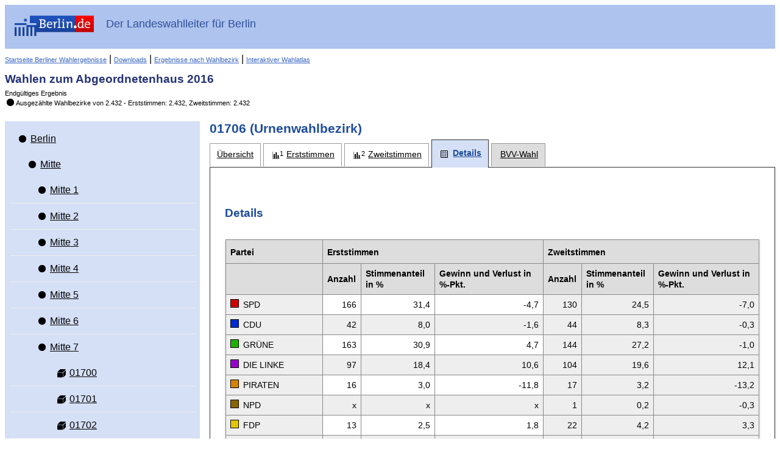

--- FILE ---
content_type: text/html
request_url: https://www.wahlen-berlin.de/wahlen/be2016/afspraes/details_stimmbezirk-01706-01706_gesamt.html
body_size: 67203
content:
<!DOCTYPE html PUBLIC "-//W3C//DTD HTML 4.01 Transitional//EN" "http://www.w3.org/TR/html4/loose.dtd">
<html>
	
<head>
    <meta http-equiv="X-UA-Compatible" content="IE=edge" />
    <meta http-equiv="Content-Type" content="text/html; charset=UTF-8">
    <meta name="viewport" content="width=device-width, initial-scale=1.0" />

    <meta http-equiv="cache-control" content="no-cache">
    <meta http-equiv="pragma" content="no-cache">
    <meta http-equiv="expires" content="0">

    
    <title>Wahlen zum  Abgeordnetenhaus 2016 - 01706 - Details</title>

    <script type="text/javascript" src="js/lib/jquery-1.10.1.min.js"></script>
<script type="text/javascript" src="js/lib/raphael.min.js"></script>
<link rel="stylesheet" href="css/common.min.css" />
    <link rel="stylesheet" href="css/layout.css"/>
    <link rel="stylesheet" href="css/screen.css" media="screen" />
    <link rel="stylesheet" href="css/screen-responsive.css" media="only screen and (min-width: 700px)" />
    <link rel="stylesheet" href="css/smallscreen.css" media="only screen and (max-width: 699px)" />
    <link type="text/css" rel="stylesheet" href="css/print.css" media="print">
    <noscript>
        <link rel="stylesheet" href="css/noJavascript.css" />
    </noscript>
    <link type="text/css" rel="stylesheet" href="css/branding.css">

    <script type="text/javascript" src="js/jquery.navigation.js"></script>
    <script type="text/javascript" src="js/jquery.tree.js"></script>

    <!-- Version-Common:  1.1.19 -->    <!-- Version Elect:  3.7.0 -->    <!-- Version-BB:  0.12.2 -->

</head>

	<body>
		<div id="container">
		    <div id="header" role="banner">
    <div class="ui-header-branding">
        <div class="ui-header-logo">
            <a href="http://www.berlin.de/">
                <img id="logo" src="images/logo.png" alt="Berlin.de"
                     title="Berlin.de">
            </a>
        </div>
        <div class="ui-header-main">
            <strong>Der Landeswahlleiter für Berlin</strong>
        </div>


    </div>
    <div class="ui-helper-clearfix">
        <div class="nav-main">
                            <a href="/home.asp" class="backlink">Startseite Berliner Wahlergebnisse</a>
                        
            
            |
            <a href="/Wahlen/BE2016/afspraes/download/download.html" title="Nach Bekanntgabe des vorläufigen Ergebnisses werden hier Wahlbezirksergebnisse im Excel-Format angeboten. Am 19. September, um 12 Uhr, kann hier ein umfangreicher Bericht im PDF-Format mit den Ergebnissen der Wahlen in Form von Tabellen und Grafiken (Bericht der Landeswahlleiterin) heruntergeladen werden." class="backlink">Downloads</a>
            |
            <a href="/Wahlen/BE2016/afspraes/Wahlbezergeb/wahlbezergeb.html" title="Nach Bekanntgabe des vorläufigen Ergebnisses lassen sich hier interaktiv Wahlbezirksergebnisse für ausgewählte Adressen anzeigen." class="backlink">Ergebnisse nach Wahlbezirk</a>
            
            
            |
            <a href="/Wahlen/BE2016/afspraes/Wahlatlas/Wahlatlas.html" class="backlink">Interaktiver Wahlatlas</a>
        </div>
        <div class="ui-header-main">
            <h1>Wahlen zum  Abgeordnetenhaus 2016</h1>
            <p>Endgültiges Ergebnis</p>
            <p class="status"><span class="ui-icon-custom ui-icon-status-100 ui-icon-custom"></span>Aus&shy;ge&shy;zähl&shy;te Wahl&shy;be&shy;zir&shy;ke von&nbsp;2.432 - Erst&shy;stim&shy;men:&nbsp;2.432, Zweit&shy;stim&shy;men:&nbsp;2.432</p>        </div>

    </div>
</div>

						    <div id="navigation" role="navigation"  class="ui-layout-panel" >
    <div class="ui-layout-panel-content">

        

<ul class="ui-tree" role="tree">
    <li class="ui-tree-root " role="treeitem">
          <div class="ui-treenode-content"
        >
        <a href="details_gemeinde-1-berlin_gesamt.html"
          aria-selected=" false"
          aria-expanded="true"
          class="ui-tree-selectable  ">
            <span class="ui-icon-custom  ui-icon-status-100 ui-icon-custom" title="Auszählungsstand: 2.432 von 2.432"></span>
                        <span class="ui-treenode-label">Berlin</span>
        </a>
    </div>
                  <ul class="ui-tree" role="group">
                    <li role="treeitem"
                class="ui-treeitem--expanded ">
                   <div class="ui-treenode-content"
        >
        <a href="details_bezirk-01-mitte_gesamt.html"
          aria-selected=" false"
          aria-expanded="true"
          class="ui-tree-selectable  ">
            <span class="ui-icon-custom  ui-icon-status-100 ui-icon-custom" title="Auszählungsstand: 226 von 226"></span>
                        <span class="ui-treenode-label">Mitte</span>
        </a>
    </div>
                           <ul class="ui-tree" role="group">
                    <li role="treeitem"
                class=" ">
                   <div class="ui-treenode-content"
        >
        <a href="details_wahlkreis-0101-mitte1_gesamt.html"
          aria-selected=" false"
          aria-expanded=" false"
          class="ui-tree-selectable  ">
            <span class="ui-icon-custom  ui-icon-status-100 ui-icon-custom" title="Auszählungsstand: 29 von 29"></span>
                        <span class="ui-treenode-label">Mitte 1</span>
        </a>
    </div>
                               </li>
                    <li role="treeitem"
                class=" ">
                   <div class="ui-treenode-content"
        >
        <a href="details_wahlkreis-0102-mitte2_gesamt.html"
          aria-selected=" false"
          aria-expanded=" false"
          class="ui-tree-selectable  ">
            <span class="ui-icon-custom  ui-icon-status-100 ui-icon-custom" title="Auszählungsstand: 35 von 35"></span>
                        <span class="ui-treenode-label">Mitte 2</span>
        </a>
    </div>
                               </li>
                    <li role="treeitem"
                class=" ">
                   <div class="ui-treenode-content"
        >
        <a href="details_wahlkreis-0103-mitte3_gesamt.html"
          aria-selected=" false"
          aria-expanded=" false"
          class="ui-tree-selectable  ">
            <span class="ui-icon-custom  ui-icon-status-100 ui-icon-custom" title="Auszählungsstand: 34 von 34"></span>
                        <span class="ui-treenode-label">Mitte 3</span>
        </a>
    </div>
                               </li>
                    <li role="treeitem"
                class=" ">
                   <div class="ui-treenode-content"
        >
        <a href="details_wahlkreis-0104-mitte4_gesamt.html"
          aria-selected=" false"
          aria-expanded=" false"
          class="ui-tree-selectable  ">
            <span class="ui-icon-custom  ui-icon-status-100 ui-icon-custom" title="Auszählungsstand: 34 von 34"></span>
                        <span class="ui-treenode-label">Mitte 4</span>
        </a>
    </div>
                               </li>
                    <li role="treeitem"
                class=" ">
                   <div class="ui-treenode-content"
        >
        <a href="details_wahlkreis-0105-mitte5_gesamt.html"
          aria-selected=" false"
          aria-expanded=" false"
          class="ui-tree-selectable  ">
            <span class="ui-icon-custom  ui-icon-status-100 ui-icon-custom" title="Auszählungsstand: 32 von 32"></span>
                        <span class="ui-treenode-label">Mitte 5</span>
        </a>
    </div>
                               </li>
                    <li role="treeitem"
                class=" ">
                   <div class="ui-treenode-content"
        >
        <a href="details_wahlkreis-0106-mitte6_gesamt.html"
          aria-selected=" false"
          aria-expanded=" false"
          class="ui-tree-selectable  ">
            <span class="ui-icon-custom  ui-icon-status-100 ui-icon-custom" title="Auszählungsstand: 31 von 31"></span>
                        <span class="ui-treenode-label">Mitte 6</span>
        </a>
    </div>
                               </li>
                    <li role="treeitem"
                class="ui-treeitem--expanded ">
                   <div class="ui-treenode-content"
        >
        <a href="details_wahlkreis-0107-mitte7_gesamt.html"
          aria-selected=" false"
          aria-expanded="true"
          class="ui-tree-selectable  ">
            <span class="ui-icon-custom  ui-icon-status-100 ui-icon-custom" title="Auszählungsstand: 31 von 31"></span>
                        <span class="ui-treenode-label">Mitte 7</span>
        </a>
    </div>
                           <ul class="ui-tree" role="group">
                    <li role="treeitem"
                class=" ">
                   <div class="ui-treenode-content"
        >
        <a href="details_stimmbezirk-01700-01700_gesamt.html"
          aria-selected=" false"
          aria-expanded=" false"
          class="ui-tree-selectable  ">
            <span class="ui-icon-custom  ui-icon-urnenwahlbezirk-status-100 " title="Urnenwahlbezirk (ausgezählt)"></span>
                        <span class="ui-treenode-label">01700</span>
        </a>
    </div>
                               </li>
                    <li role="treeitem"
                class=" ">
                   <div class="ui-treenode-content"
        >
        <a href="details_stimmbezirk-01701-01701_gesamt.html"
          aria-selected=" false"
          aria-expanded=" false"
          class="ui-tree-selectable  ">
            <span class="ui-icon-custom  ui-icon-urnenwahlbezirk-status-100 " title="Urnenwahlbezirk (ausgezählt)"></span>
                        <span class="ui-treenode-label">01701</span>
        </a>
    </div>
                               </li>
                    <li role="treeitem"
                class=" ">
                   <div class="ui-treenode-content"
        >
        <a href="details_stimmbezirk-01702-01702_gesamt.html"
          aria-selected=" false"
          aria-expanded=" false"
          class="ui-tree-selectable  ">
            <span class="ui-icon-custom  ui-icon-urnenwahlbezirk-status-100 " title="Urnenwahlbezirk (ausgezählt)"></span>
                        <span class="ui-treenode-label">01702</span>
        </a>
    </div>
                               </li>
                    <li role="treeitem"
                class=" ">
                   <div class="ui-treenode-content"
        >
        <a href="details_stimmbezirk-01703-01703_gesamt.html"
          aria-selected=" false"
          aria-expanded=" false"
          class="ui-tree-selectable  ">
            <span class="ui-icon-custom  ui-icon-urnenwahlbezirk-status-100 " title="Urnenwahlbezirk (ausgezählt)"></span>
                        <span class="ui-treenode-label">01703</span>
        </a>
    </div>
                               </li>
                    <li role="treeitem"
                class=" ">
                   <div class="ui-treenode-content"
        >
        <a href="details_stimmbezirk-01704-01704_gesamt.html"
          aria-selected=" false"
          aria-expanded=" false"
          class="ui-tree-selectable  ">
            <span class="ui-icon-custom  ui-icon-urnenwahlbezirk-status-100 " title="Urnenwahlbezirk (ausgezählt)"></span>
                        <span class="ui-treenode-label">01704</span>
        </a>
    </div>
                               </li>
                    <li role="treeitem"
                class=" ">
                   <div class="ui-treenode-content"
        >
        <a href="details_stimmbezirk-01705-01705_gesamt.html"
          aria-selected=" false"
          aria-expanded=" false"
          class="ui-tree-selectable  ">
            <span class="ui-icon-custom  ui-icon-urnenwahlbezirk-status-100 " title="Urnenwahlbezirk (ausgezählt)"></span>
                        <span class="ui-treenode-label">01705</span>
        </a>
    </div>
                               </li>
                    <li role="treeitem"
                class="  ui-treeitem--selected js-treeitem-expandable">
                   <div class="ui-treenode-content"
         data-toggler-label="Unter&shy;gebiete">
        <a href="details_stimmbezirk-01706-01706_gesamt.html"
          aria-selected="true"
          aria-expanded=" false"
          class="ui-tree-selectable  ui-state-highlight ">
            <span class="ui-icon-custom  ui-icon-urnenwahlbezirk-status-100 " title="Urnenwahlbezirk (ausgezählt)"></span>
                        <span class="ui-treenode-label">01706</span>
        </a>
    </div>
                               </li>
                    <li role="treeitem"
                class=" ">
                   <div class="ui-treenode-content"
        >
        <a href="details_stimmbezirk-01707-01707_gesamt.html"
          aria-selected=" false"
          aria-expanded=" false"
          class="ui-tree-selectable  ">
            <span class="ui-icon-custom  ui-icon-urnenwahlbezirk-status-100 " title="Urnenwahlbezirk (ausgezählt)"></span>
                        <span class="ui-treenode-label">01707</span>
        </a>
    </div>
                               </li>
                    <li role="treeitem"
                class=" ">
                   <div class="ui-treenode-content"
        >
        <a href="details_stimmbezirk-01708-01708_gesamt.html"
          aria-selected=" false"
          aria-expanded=" false"
          class="ui-tree-selectable  ">
            <span class="ui-icon-custom  ui-icon-urnenwahlbezirk-status-100 " title="Urnenwahlbezirk (ausgezählt)"></span>
                        <span class="ui-treenode-label">01708</span>
        </a>
    </div>
                               </li>
                    <li role="treeitem"
                class=" ">
                   <div class="ui-treenode-content"
        >
        <a href="details_stimmbezirk-01709-01709_gesamt.html"
          aria-selected=" false"
          aria-expanded=" false"
          class="ui-tree-selectable  ">
            <span class="ui-icon-custom  ui-icon-urnenwahlbezirk-status-100 " title="Urnenwahlbezirk (ausgezählt)"></span>
                        <span class="ui-treenode-label">01709</span>
        </a>
    </div>
                               </li>
                    <li role="treeitem"
                class=" ">
                   <div class="ui-treenode-content"
        >
        <a href="details_stimmbezirk-01710-01710_gesamt.html"
          aria-selected=" false"
          aria-expanded=" false"
          class="ui-tree-selectable  ">
            <span class="ui-icon-custom  ui-icon-urnenwahlbezirk-status-100 " title="Urnenwahlbezirk (ausgezählt)"></span>
                        <span class="ui-treenode-label">01710</span>
        </a>
    </div>
                               </li>
                    <li role="treeitem"
                class=" ">
                   <div class="ui-treenode-content"
        >
        <a href="details_stimmbezirk-01711-01711_gesamt.html"
          aria-selected=" false"
          aria-expanded=" false"
          class="ui-tree-selectable  ">
            <span class="ui-icon-custom  ui-icon-urnenwahlbezirk-status-100 " title="Urnenwahlbezirk (ausgezählt)"></span>
                        <span class="ui-treenode-label">01711</span>
        </a>
    </div>
                               </li>
                    <li role="treeitem"
                class=" ">
                   <div class="ui-treenode-content"
        >
        <a href="details_stimmbezirk-01712-01712_gesamt.html"
          aria-selected=" false"
          aria-expanded=" false"
          class="ui-tree-selectable  ">
            <span class="ui-icon-custom  ui-icon-urnenwahlbezirk-status-100 " title="Urnenwahlbezirk (ausgezählt)"></span>
                        <span class="ui-treenode-label">01712</span>
        </a>
    </div>
                               </li>
                    <li role="treeitem"
                class=" ">
                   <div class="ui-treenode-content"
        >
        <a href="details_stimmbezirk-01713-01713_gesamt.html"
          aria-selected=" false"
          aria-expanded=" false"
          class="ui-tree-selectable  ">
            <span class="ui-icon-custom  ui-icon-urnenwahlbezirk-status-100 " title="Urnenwahlbezirk (ausgezählt)"></span>
                        <span class="ui-treenode-label">01713</span>
        </a>
    </div>
                               </li>
                    <li role="treeitem"
                class=" ">
                   <div class="ui-treenode-content"
        >
        <a href="details_stimmbezirk-01714-01714_gesamt.html"
          aria-selected=" false"
          aria-expanded=" false"
          class="ui-tree-selectable  ">
            <span class="ui-icon-custom  ui-icon-urnenwahlbezirk-status-100 " title="Urnenwahlbezirk (ausgezählt)"></span>
                        <span class="ui-treenode-label">01714</span>
        </a>
    </div>
                               </li>
                    <li role="treeitem"
                class=" ">
                   <div class="ui-treenode-content"
        >
        <a href="details_stimmbezirk-01715-01715_gesamt.html"
          aria-selected=" false"
          aria-expanded=" false"
          class="ui-tree-selectable  ">
            <span class="ui-icon-custom  ui-icon-urnenwahlbezirk-status-100 " title="Urnenwahlbezirk (ausgezählt)"></span>
                        <span class="ui-treenode-label">01715</span>
        </a>
    </div>
                               </li>
                    <li role="treeitem"
                class=" ">
                   <div class="ui-treenode-content"
        >
        <a href="details_stimmbezirk-01716-01716_gesamt.html"
          aria-selected=" false"
          aria-expanded=" false"
          class="ui-tree-selectable  ">
            <span class="ui-icon-custom  ui-icon-urnenwahlbezirk-status-100 " title="Urnenwahlbezirk (ausgezählt)"></span>
                        <span class="ui-treenode-label">01716</span>
        </a>
    </div>
                               </li>
                    <li role="treeitem"
                class=" ">
                   <div class="ui-treenode-content"
        >
        <a href="details_stimmbezirk-01717-01717_gesamt.html"
          aria-selected=" false"
          aria-expanded=" false"
          class="ui-tree-selectable  ">
            <span class="ui-icon-custom  ui-icon-urnenwahlbezirk-status-100 " title="Urnenwahlbezirk (ausgezählt)"></span>
                        <span class="ui-treenode-label">01717</span>
        </a>
    </div>
                               </li>
                    <li role="treeitem"
                class=" ">
                   <div class="ui-treenode-content"
        >
        <a href="details_stimmbezirk-01718-01718_gesamt.html"
          aria-selected=" false"
          aria-expanded=" false"
          class="ui-tree-selectable  ">
            <span class="ui-icon-custom  ui-icon-urnenwahlbezirk-status-100 " title="Urnenwahlbezirk (ausgezählt)"></span>
                        <span class="ui-treenode-label">01718</span>
        </a>
    </div>
                               </li>
                    <li role="treeitem"
                class=" ">
                   <div class="ui-treenode-content"
        >
        <a href="details_stimmbezirk-01719-01719_gesamt.html"
          aria-selected=" false"
          aria-expanded=" false"
          class="ui-tree-selectable  ">
            <span class="ui-icon-custom  ui-icon-urnenwahlbezirk-status-100 " title="Urnenwahlbezirk (ausgezählt)"></span>
                        <span class="ui-treenode-label">01719</span>
        </a>
    </div>
                               </li>
                    <li role="treeitem"
                class=" ">
                   <div class="ui-treenode-content"
        >
        <a href="details_stimmbezirk-01720-01720_gesamt.html"
          aria-selected=" false"
          aria-expanded=" false"
          class="ui-tree-selectable  ">
            <span class="ui-icon-custom  ui-icon-urnenwahlbezirk-status-100 " title="Urnenwahlbezirk (ausgezählt)"></span>
                        <span class="ui-treenode-label">01720</span>
        </a>
    </div>
                               </li>
                    <li role="treeitem"
                class=" ">
                   <div class="ui-treenode-content"
        >
        <a href="details_stimmbezirk-01721-01721_gesamt.html"
          aria-selected=" false"
          aria-expanded=" false"
          class="ui-tree-selectable  ">
            <span class="ui-icon-custom  ui-icon-urnenwahlbezirk-status-100 " title="Urnenwahlbezirk (ausgezählt)"></span>
                        <span class="ui-treenode-label">01721</span>
        </a>
    </div>
                               </li>
                    <li role="treeitem"
                class=" ">
                   <div class="ui-treenode-content"
        >
        <a href="details_stimmbezirk-01722-01722_gesamt.html"
          aria-selected=" false"
          aria-expanded=" false"
          class="ui-tree-selectable  ">
            <span class="ui-icon-custom  ui-icon-urnenwahlbezirk-status-100 " title="Urnenwahlbezirk (ausgezählt)"></span>
                        <span class="ui-treenode-label">01722</span>
        </a>
    </div>
                               </li>
                    <li role="treeitem"
                class=" ">
                   <div class="ui-treenode-content"
        >
        <a href="details_stimmbezirk-01723-01723_gesamt.html"
          aria-selected=" false"
          aria-expanded=" false"
          class="ui-tree-selectable  ">
            <span class="ui-icon-custom  ui-icon-urnenwahlbezirk-status-100 " title="Urnenwahlbezirk (ausgezählt)"></span>
                        <span class="ui-treenode-label">01723</span>
        </a>
    </div>
                               </li>
                    <li role="treeitem"
                class=" ">
                   <div class="ui-treenode-content"
        >
        <a href="details_stimmbezirk-01724-01724_gesamt.html"
          aria-selected=" false"
          aria-expanded=" false"
          class="ui-tree-selectable  ">
            <span class="ui-icon-custom  ui-icon-urnenwahlbezirk-status-100 " title="Urnenwahlbezirk (ausgezählt)"></span>
                        <span class="ui-treenode-label">01724</span>
        </a>
    </div>
                               </li>
                    <li role="treeitem"
                class=" ">
                   <div class="ui-treenode-content"
        >
        <a href="details_stimmbezirk-01725-01725_gesamt.html"
          aria-selected=" false"
          aria-expanded=" false"
          class="ui-tree-selectable  ">
            <span class="ui-icon-custom  ui-icon-urnenwahlbezirk-status-100 " title="Urnenwahlbezirk (ausgezählt)"></span>
                        <span class="ui-treenode-label">01725</span>
        </a>
    </div>
                               </li>
                    <li role="treeitem"
                class=" ">
                   <div class="ui-treenode-content"
        >
        <a href="details_briefwahlbezirk-017a-017a_gesamt.html"
          aria-selected=" false"
          aria-expanded=" false"
          class="ui-tree-selectable  ">
            <span class="ui-icon-custom  ui-icon-briefwahlbezirk-status-100 " title="Briefwahlbezirk (ausgezählt)"></span>
                        <span class="ui-treenode-label">017A</span>
        </a>
    </div>
                               </li>
                    <li role="treeitem"
                class=" ">
                   <div class="ui-treenode-content"
        >
        <a href="details_briefwahlbezirk-017b-017b_gesamt.html"
          aria-selected=" false"
          aria-expanded=" false"
          class="ui-tree-selectable  ">
            <span class="ui-icon-custom  ui-icon-briefwahlbezirk-status-100 " title="Briefwahlbezirk (ausgezählt)"></span>
                        <span class="ui-treenode-label">017B</span>
        </a>
    </div>
                               </li>
                    <li role="treeitem"
                class=" ">
                   <div class="ui-treenode-content"
        >
        <a href="details_briefwahlbezirk-017c-017c_gesamt.html"
          aria-selected=" false"
          aria-expanded=" false"
          class="ui-tree-selectable  ">
            <span class="ui-icon-custom  ui-icon-briefwahlbezirk-status-100 " title="Briefwahlbezirk (ausgezählt)"></span>
                        <span class="ui-treenode-label">017C</span>
        </a>
    </div>
                               </li>
                    <li role="treeitem"
                class=" ">
                   <div class="ui-treenode-content"
        >
        <a href="details_briefwahlbezirk-017d-017d_gesamt.html"
          aria-selected=" false"
          aria-expanded=" false"
          class="ui-tree-selectable  ">
            <span class="ui-icon-custom  ui-icon-briefwahlbezirk-status-100 " title="Briefwahlbezirk (ausgezählt)"></span>
                        <span class="ui-treenode-label">017D</span>
        </a>
    </div>
                               </li>
                    <li role="treeitem"
                class=" ">
                   <div class="ui-treenode-content"
        >
        <a href="details_briefwahlbezirk-017e-017e_gesamt.html"
          aria-selected=" false"
          aria-expanded=" false"
          class="ui-tree-selectable  ">
            <span class="ui-icon-custom  ui-icon-briefwahlbezirk-status-100 " title="Briefwahlbezirk (ausgezählt)"></span>
                        <span class="ui-treenode-label">017E</span>
        </a>
    </div>
                               </li>
                </ul>
                </li>
                </ul>
                </li>
                    <li role="treeitem"
                class=" ">
                   <div class="ui-treenode-content"
        >
        <a href="details_bezirk-02-friedrichshain-kreuzberg_gesamt.html"
          aria-selected=" false"
          aria-expanded=" false"
          class="ui-tree-selectable  ">
            <span class="ui-icon-custom  ui-icon-status-100 ui-icon-custom" title="Auszählungsstand: 178 von 178"></span>
                        <span class="ui-treenode-label">Friedrichshain-Kreuzberg</span>
        </a>
    </div>
                               </li>
                    <li role="treeitem"
                class=" ">
                   <div class="ui-treenode-content"
        >
        <a href="details_bezirk-03-pankow_gesamt.html"
          aria-selected=" false"
          aria-expanded=" false"
          class="ui-tree-selectable  ">
            <span class="ui-icon-custom  ui-icon-status-100 ui-icon-custom" title="Auszählungsstand: 274 von 274"></span>
                        <span class="ui-treenode-label">Pankow</span>
        </a>
    </div>
                               </li>
                    <li role="treeitem"
                class=" ">
                   <div class="ui-treenode-content"
        >
        <a href="details_bezirk-04-charlottenburg-wilmersdorf_gesamt.html"
          aria-selected=" false"
          aria-expanded=" false"
          class="ui-tree-selectable  ">
            <span class="ui-icon-custom  ui-icon-status-100 ui-icon-custom" title="Auszählungsstand: 229 von 229"></span>
                        <span class="ui-treenode-label">Charlottenburg-Wilmersdorf</span>
        </a>
    </div>
                               </li>
                    <li role="treeitem"
                class=" ">
                   <div class="ui-treenode-content"
        >
        <a href="details_bezirk-05-spandau_gesamt.html"
          aria-selected=" false"
          aria-expanded=" false"
          class="ui-tree-selectable  ">
            <span class="ui-icon-custom  ui-icon-status-100 ui-icon-custom" title="Auszählungsstand: 190 von 190"></span>
                        <span class="ui-treenode-label">Spandau</span>
        </a>
    </div>
                               </li>
                    <li role="treeitem"
                class=" ">
                   <div class="ui-treenode-content"
        >
        <a href="details_bezirk-06-steglitz-zehlendorf_gesamt.html"
          aria-selected=" false"
          aria-expanded=" false"
          class="ui-tree-selectable  ">
            <span class="ui-icon-custom  ui-icon-status-100 ui-icon-custom" title="Auszählungsstand: 189 von 189"></span>
                        <span class="ui-treenode-label">Steglitz-Zehlendorf</span>
        </a>
    </div>
                               </li>
                    <li role="treeitem"
                class=" ">
                   <div class="ui-treenode-content"
        >
        <a href="details_bezirk-07-tempelhof-schneberg_gesamt.html"
          aria-selected=" false"
          aria-expanded=" false"
          class="ui-tree-selectable  ">
            <span class="ui-icon-custom  ui-icon-status-100 ui-icon-custom" title="Auszählungsstand: 187 von 187"></span>
                        <span class="ui-treenode-label">Tempelhof-Schöneberg</span>
        </a>
    </div>
                               </li>
                    <li role="treeitem"
                class=" ">
                   <div class="ui-treenode-content"
        >
        <a href="details_bezirk-08-neuklln_gesamt.html"
          aria-selected=" false"
          aria-expanded=" false"
          class="ui-tree-selectable  ">
            <span class="ui-icon-custom  ui-icon-status-100 ui-icon-custom" title="Auszählungsstand: 195 von 195"></span>
                        <span class="ui-treenode-label">Neukölln</span>
        </a>
    </div>
                               </li>
                    <li role="treeitem"
                class=" ">
                   <div class="ui-treenode-content"
        >
        <a href="details_bezirk-09-treptow-kpenick_gesamt.html"
          aria-selected=" false"
          aria-expanded=" false"
          class="ui-tree-selectable  ">
            <span class="ui-icon-custom  ui-icon-status-100 ui-icon-custom" title="Auszählungsstand: 150 von 150"></span>
                        <span class="ui-treenode-label">Treptow-Köpenick</span>
        </a>
    </div>
                               </li>
                    <li role="treeitem"
                class=" ">
                   <div class="ui-treenode-content"
        >
        <a href="details_bezirk-10-marzahn-hellersdorf_gesamt.html"
          aria-selected=" false"
          aria-expanded=" false"
          class="ui-tree-selectable  ">
            <span class="ui-icon-custom  ui-icon-status-100 ui-icon-custom" title="Auszählungsstand: 182 von 182"></span>
                        <span class="ui-treenode-label">Marzahn-Hellersdorf</span>
        </a>
    </div>
                               </li>
                    <li role="treeitem"
                class=" ">
                   <div class="ui-treenode-content"
        >
        <a href="details_bezirk-11-lichtenberg_gesamt.html"
          aria-selected=" false"
          aria-expanded=" false"
          class="ui-tree-selectable  ">
            <span class="ui-icon-custom  ui-icon-status-100 ui-icon-custom" title="Auszählungsstand: 233 von 233"></span>
                        <span class="ui-treenode-label">Lichtenberg</span>
        </a>
    </div>
                               </li>
                    <li role="treeitem"
                class=" ">
                   <div class="ui-treenode-content"
        >
        <a href="details_bezirk-12-reinickendorf_gesamt.html"
          aria-selected=" false"
          aria-expanded=" false"
          class="ui-tree-selectable  ">
            <span class="ui-icon-custom  ui-icon-status-100 ui-icon-custom" title="Auszählungsstand: 199 von 199"></span>
                        <span class="ui-treenode-label">Reinickendorf</span>
        </a>
    </div>
                               </li>
                </ul>
        </li>
</ul>
    </div>
</div>
			
		    <div id="content" role="main" class="ui-layout-panel ">
		            <div class="ui-layout-panel-header">
        <a href="#navigation" id="menu-show" title="Gebietsauswahl umschalten" onclick="navigationToggle();"></a>
        <h2>01706 (Urnenwahlbezirk)</h2>
    </div>
    <div class="ui-layout-panel-content">
            <ul role="tablist" class="ui-tablist">
                            <li class=" ">
                    <a role="tab" aria-selected=" false" href="uebersicht_stimmbezirk-01706-01706_gesamt.html" title="Übersicht"><span>Übersicht</span></a>
                </li>
                            <li class="tab-erststimmen ">
                    <a role="tab" aria-selected=" false" href="erststimmen_stimmbezirk-01706-01706_gesamt.html" title="Erststimmen"><span>Erststimmen</span></a>
                </li>
                            <li class="tab-zweitstimmen ">
                    <a role="tab" aria-selected=" false" href="zweitstimmen_stimmbezirk-01706-01706_gesamt.html" title="Zweitstimmen"><span>Zweitstimmen</span></a>
                </li>
                            <li class="tab-details  ui-state-active ">
                    <a role="tab" aria-selected="true" href="details_stimmbezirk-01706-01706_gesamt.html" title="Details"><span>Details</span></a>
                </li>
                                    <li class="wahlwechsler">
                <a role="tab" aria-selected="false" href="/wahlen/be2016/afspraes/bvv/uebersicht_listenwahl_stimmbezirk-01706-01706_gesamt.html"><span>BVV-Wahl</span></a>
            </li>
            
        </ul>
            <div role="tabpanel" class="ui-tabcontent">

            
            

                                                                    <p class="stand">
                    <p class="stand">
    </p>

                </p>
            
                                                <h3>Details</h3>
<div class="ui-table">
    <table class="ui-table-content tablesaw table-stimmen" data-tablejigsaw data-tablejigsaw-hide-cols-with-priority-2="true" data-tablejigsaw-has-fixed-header data-tablesaw-mode="stack">
        
                                    <colgroup span="1"  class="ui-datatable-col-odd" ></colgroup>
                            <colgroup span="3"  ></colgroup>
                            <colgroup span="3"  class="ui-datatable-col-odd" ></colgroup>
                            
        <thead>
                    <tr>
                                            <th colspan="1" scope="col">Partei</th>
                                                            <th colspan="3" scope="col" class="colgroup-1" data-switch-colgroup data-switch-colgroup-class="colgroup-1">Erststimmen</th>
                                                            <th colspan="3" scope="col" class="colgroup-2" data-switch-colgroup data-switch-colgroup-class="colgroup-2">Zweitstimmen</th>
                                        </tr>
                    
            <tr>
                                <th scope="col"  style=" "></th>
                                <th scope="col"  class="colgroup-1"  style="   ">Anzahl</th>
                                <th scope="col"  class="colgroup-1"  style="   ">Stimmen&shy;anteil in %</th>
                                <th scope="col"  class="colgroup-1"  style="   ">Gewinn und Verlust in %-Pkt.</th>
                                <th scope="col"  class="colgroup-2"  style="   ">Anzahl</th>
                                <th scope="col"  class="colgroup-2"  style="   ">Stimmen&shy;anteil in %</th>
                                <th scope="col"  class="colgroup-2"  style="   ">Gewinn und Verlust in %-Pkt.</th>
                            </tr>
        </thead>
        <tbody>
                        <tr>
                
                                             <td     style="text-align:left"    >    <span class="ui-icon-color" style="background-color:#d20000;"></span>  SPD  </td>                                     
                                             <td      style="text-align:right"   class="colgroup-1"  >    166  </td>                                     
                                             <td      style="text-align:right"   class="colgroup-1"  >    31,4  </td>                                     
                                             <td      style="text-align:right"   class="colgroup-1"  >    -4,7  </td>                                     
                                             <td      style="text-align:right"   class="colgroup-2"  >    130  </td>                                     
                                             <td      style="text-align:right"   class="colgroup-2"  >    24,5  </td>                                     
                                             <td      style="text-align:right"   class="colgroup-2"  >    -7,0  </td>                                                 </tr>
                        <tr>
                
                                             <td     style="text-align:left"    >    <span class="ui-icon-color" style="background-color:#002ad2;"></span>  CDU  </td>                                     
                                             <td      style="text-align:right"   class="colgroup-1"  >    42  </td>                                     
                                             <td      style="text-align:right"   class="colgroup-1"  >    8,0  </td>                                     
                                             <td      style="text-align:right"   class="colgroup-1"  >    -1,6  </td>                                     
                                             <td      style="text-align:right"   class="colgroup-2"  >    44  </td>                                     
                                             <td      style="text-align:right"   class="colgroup-2"  >    8,3  </td>                                     
                                             <td      style="text-align:right"   class="colgroup-2"  >    -0,3  </td>                                                 </tr>
                        <tr>
                
                                             <td     style="text-align:left"    >    <span class="ui-icon-color" style="background-color:#1eb200;"></span>  GRÜNE  </td>                                     
                                             <td      style="text-align:right"   class="colgroup-1"  >    163  </td>                                     
                                             <td      style="text-align:right"   class="colgroup-1"  >    30,9  </td>                                     
                                             <td      style="text-align:right"   class="colgroup-1"  >    4,7  </td>                                     
                                             <td      style="text-align:right"   class="colgroup-2"  >    144  </td>                                     
                                             <td      style="text-align:right"   class="colgroup-2"  >    27,2  </td>                                     
                                             <td      style="text-align:right"   class="colgroup-2"  >    -1,0  </td>                                                 </tr>
                        <tr>
                
                                             <td     style="text-align:left"    >    <span class="ui-icon-color" style="background-color:#9900cc;"></span>  DIE LINKE  </td>                                     
                                             <td      style="text-align:right"   class="colgroup-1"  >    97  </td>                                     
                                             <td      style="text-align:right"   class="colgroup-1"  >    18,4  </td>                                     
                                             <td      style="text-align:right"   class="colgroup-1"  >    10,6  </td>                                     
                                             <td      style="text-align:right"   class="colgroup-2"  >    104  </td>                                     
                                             <td      style="text-align:right"   class="colgroup-2"  >    19,6  </td>                                     
                                             <td      style="text-align:right"   class="colgroup-2"  >    12,1  </td>                                                 </tr>
                        <tr>
                
                                             <td     style="text-align:left"    >    <span class="ui-icon-color" style="background-color:#d98200;"></span>  PIRATEN  </td>                                     
                                             <td      style="text-align:right"   class="colgroup-1"  >    16  </td>                                     
                                             <td      style="text-align:right"   class="colgroup-1"  >    3,0  </td>                                     
                                             <td      style="text-align:right"   class="colgroup-1"  >    -11,8  </td>                                     
                                             <td      style="text-align:right"   class="colgroup-2"  >    17  </td>                                     
                                             <td      style="text-align:right"   class="colgroup-2"  >    3,2  </td>                                     
                                             <td      style="text-align:right"   class="colgroup-2"  >    -13,2  </td>                                                 </tr>
                        <tr>
                
                                             <td     style="text-align:left"    >    <span class="ui-icon-color" style="background-color:#876603;"></span>  NPD  </td>                                     
                                             <td      style="text-align:right"   class="colgroup-1"  >    x  </td>                                     
                                             <td      style="text-align:right"   class="colgroup-1"  >    x  </td>                                     
                                             <td      style="text-align:right"   class="colgroup-1"  >    x  </td>                                     
                                             <td      style="text-align:right"   class="colgroup-2"  >    1  </td>                                     
                                             <td      style="text-align:right"   class="colgroup-2"  >    0,2  </td>                                     
                                             <td      style="text-align:right"   class="colgroup-2"  >    -0,3  </td>                                                 </tr>
                        <tr>
                
                                             <td     style="text-align:left"    >    <span class="ui-icon-color" style="background-color:#e4c600;"></span>  FDP  </td>                                     
                                             <td      style="text-align:right"   class="colgroup-1"  >    13  </td>                                     
                                             <td      style="text-align:right"   class="colgroup-1"  >    2,5  </td>                                     
                                             <td      style="text-align:right"   class="colgroup-1"  >    1,8  </td>                                     
                                             <td      style="text-align:right"   class="colgroup-2"  >    22  </td>                                     
                                             <td      style="text-align:right"   class="colgroup-2"  >    4,2  </td>                                     
                                             <td      style="text-align:right"   class="colgroup-2"  >    3,3  </td>                                                 </tr>
                        <tr>
                
                                             <td     style="text-align:left"    >    <span class="ui-icon-color" style="background-color:#a72930;"></span>  Tierschutzpartei  </td>                                     
                                             <td      style="text-align:right"   class="colgroup-1"  >    x  </td>                                     
                                             <td      style="text-align:right"   class="colgroup-1"  >    x  </td>                                     
                                             <td      style="text-align:right"   class="colgroup-1"  >    x  </td>                                     
                                             <td      style="text-align:right"   class="colgroup-2"  >    9  </td>                                     
                                             <td      style="text-align:right"   class="colgroup-2"  >    1,7  </td>                                     
                                             <td      style="text-align:right"   class="colgroup-2"  >    1,0  </td>                                                 </tr>
                        <tr>
                
                                             <td     style="text-align:left"    >    <span class="ui-icon-color" style="background-color:#66509f;"></span>  pro Deutschland  </td>                                     
                                             <td      style="text-align:right"   class="colgroup-1"  >    x  </td>                                     
                                             <td      style="text-align:right"   class="colgroup-1"  >    x  </td>                                     
                                             <td      style="text-align:right"   class="colgroup-1"  >    x  </td>                                     
                                             <td      style="text-align:right"   class="colgroup-2"  >    1  </td>                                     
                                             <td      style="text-align:right"   class="colgroup-2"  >    0,2  </td>                                     
                                             <td      style="text-align:right"   class="colgroup-2"  >    -0,9  </td>                                                 </tr>
                        <tr>
                
                                             <td     style="text-align:left"    >    <span class="ui-icon-color" style="background-color:#c0c0c0;"></span>  Die PARTEI  </td>                                     
                                             <td      style="text-align:right"   class="colgroup-1"  >    x  </td>                                     
                                             <td      style="text-align:right"   class="colgroup-1"  >    x  </td>                                     
                                             <td      style="text-align:right"   class="colgroup-1"  >    x  </td>                                     
                                             <td      style="text-align:right"   class="colgroup-2"  >    21  </td>                                     
                                             <td      style="text-align:right"   class="colgroup-2"  >    4,0  </td>                                     
                                             <td      style="text-align:right"   class="colgroup-2"  >    2,9  </td>                                                 </tr>
                        <tr>
                
                                             <td     style="text-align:left"    >    <span class="ui-icon-color" style="background-color:#c0c0c0;"></span>  DKP  </td>                                     
                                             <td      style="text-align:right"   class="colgroup-1"  >    x  </td>                                     
                                             <td      style="text-align:right"   class="colgroup-1"  >    x  </td>                                     
                                             <td      style="text-align:right"   class="colgroup-1"  >    x  </td>                                     
                                             <td      style="text-align:right"   class="colgroup-2"  >    0  </td>                                     
                                             <td      style="text-align:right"   class="colgroup-2"  >    0,0  </td>                                     
                                             <td      style="text-align:right"   class="colgroup-2"  >    0,0  </td>                                                 </tr>
                        <tr>
                
                                             <td     style="text-align:left"    >    <span class="ui-icon-color" style="background-color:#c0c0c0;"></span>  PSG  </td>                                     
                                             <td      style="text-align:right"   class="colgroup-1"  >    0  </td>                                     
                                             <td      style="text-align:right"   class="colgroup-1"  >    0,0  </td>                                     
                                             <td      style="text-align:right"   class="colgroup-1"  >    0,0  </td>                                     
                                             <td      style="text-align:right"   class="colgroup-2"  >    1  </td>                                     
                                             <td      style="text-align:right"   class="colgroup-2"  >    0,2  </td>                                     
                                             <td      style="text-align:right"   class="colgroup-2"  >    -0,3  </td>                                                 </tr>
                        <tr>
                
                                             <td     style="text-align:left"    >    <span class="ui-icon-color" style="background-color:#c0c0c0;"></span>  BüSo  </td>                                     
                                             <td      style="text-align:right"   class="colgroup-1"  >    x  </td>                                     
                                             <td      style="text-align:right"   class="colgroup-1"  >    x  </td>                                     
                                             <td      style="text-align:right"   class="colgroup-1"  >    x  </td>                                     
                                             <td      style="text-align:right"   class="colgroup-2"  >    0  </td>                                     
                                             <td      style="text-align:right"   class="colgroup-2"  >    0,0  </td>                                     
                                             <td      style="text-align:right"   class="colgroup-2"  >    0,0  </td>                                                 </tr>
                        <tr>
                
                                             <td     style="text-align:left"    >    <span class="ui-icon-color" style="background-color:transparent;"></span>  ALFA  </td>                                     
                                             <td      style="text-align:right"   class="colgroup-1"  >    x  </td>                                     
                                             <td      style="text-align:right"   class="colgroup-1"  >    x  </td>                                     
                                             <td      style="text-align:right"   class="colgroup-1"  >    x  </td>                                     
                                             <td      style="text-align:right"   class="colgroup-2"  >    4  </td>                                     
                                             <td      style="text-align:right"   class="colgroup-2"  >    0,8  </td>                                     
                                             <td      style="text-align:right"   class="colgroup-2"  >    0,8  </td>                                                 </tr>
                        <tr>
                
                                             <td     style="text-align:left"    >    <span class="ui-icon-color" style="background-color:#018dc5;"></span>  AfD  </td>                                     
                                             <td      style="text-align:right"   class="colgroup-1"  >    24  </td>                                     
                                             <td      style="text-align:right"   class="colgroup-1"  >    4,5  </td>                                     
                                             <td      style="text-align:right"   class="colgroup-1"  >    4,5  </td>                                     
                                             <td      style="text-align:right"   class="colgroup-2"  >    25  </td>                                     
                                             <td      style="text-align:right"   class="colgroup-2"  >    4,7  </td>                                     
                                             <td      style="text-align:right"   class="colgroup-2"  >    4,7  </td>                                                 </tr>
                        <tr>
                
                                             <td     style="text-align:left"    >    <span class="ui-icon-color" style="background-color:transparent;"></span>  DIE VIOLETTEN  </td>                                     
                                             <td      style="text-align:right"   class="colgroup-1"  >    7  </td>                                     
                                             <td      style="text-align:right"   class="colgroup-1"  >    1,3  </td>                                     
                                             <td      style="text-align:right"   class="colgroup-1"  >    1,3  </td>                                     
                                             <td      style="text-align:right"   class="colgroup-2"  >    5  </td>                                     
                                             <td      style="text-align:right"   class="colgroup-2"  >    0,9  </td>                                     
                                             <td      style="text-align:right"   class="colgroup-2"  >    0,9  </td>                                                 </tr>
                        <tr>
                
                                             <td     style="text-align:left"    >    <span class="ui-icon-color" style="background-color:transparent;"></span>  Graue Panther  </td>                                     
                                             <td      style="text-align:right"   class="colgroup-1"  >    x  </td>                                     
                                             <td      style="text-align:right"   class="colgroup-1"  >    x  </td>                                     
                                             <td      style="text-align:right"   class="colgroup-1"  >    x  </td>                                     
                                             <td      style="text-align:right"   class="colgroup-2"  >    1  </td>                                     
                                             <td      style="text-align:right"   class="colgroup-2"  >    0,2  </td>                                     
                                             <td      style="text-align:right"   class="colgroup-2"  >    0,2  </td>                                                 </tr>
                        <tr>
                
                                             <td     style="text-align:left"    >    <span class="ui-icon-color" style="background-color:transparent;"></span>  Gesundheitsforschung  </td>                                     
                                             <td      style="text-align:right"   class="colgroup-1"  >    x  </td>                                     
                                             <td      style="text-align:right"   class="colgroup-1"  >    x  </td>                                     
                                             <td      style="text-align:right"   class="colgroup-1"  >    x  </td>                                     
                                             <td      style="text-align:right"   class="colgroup-2"  >    1  </td>                                     
                                             <td      style="text-align:right"   class="colgroup-2"  >    0,2  </td>                                     
                                             <td      style="text-align:right"   class="colgroup-2"  >    0,2  </td>                                                 </tr>
                        <tr>
                
                                            <th scope="row"      class="lb"    style="text-align:left"    >    <span class="ui-icon-color" style="background-color:#cccccc;"></span>  Gültige </th>                                     
                                             <td      style="text-align:right"   class="colgroup-1"  >    528  </td>                                     
                                             <td      style="text-align:right"   class="colgroup-1"  >    99,1  </td>                                     
                                             <td      style="text-align:right"   class="colgroup-1"  >    1,3  </td>                                     
                                             <td      style="text-align:right"   class="colgroup-2"  >    530  </td>                                     
                                             <td      style="text-align:right"   class="colgroup-2"  >    99,4  </td>                                     
                                             <td      style="text-align:right"   class="colgroup-2"  >    1,6  </td>                                                 </tr>
                        <tr>
                
                                            <th scope="row"      class="lb"    style="text-align:left"    >    <span class="ui-icon-color" style="background-color:#dddddd;"></span>  Ungültige </th>                                     
                                             <td      style="text-align:right"   class="colgroup-1"  >    5  </td>                                     
                                             <td      style="text-align:right"   class="colgroup-1"  >    0,9  </td>                                     
                                             <td      style="text-align:right"   class="colgroup-1"  >    -1,3  </td>                                     
                                             <td      style="text-align:right"   class="colgroup-2"  >    3  </td>                                     
                                             <td      style="text-align:right"   class="colgroup-2"  >    0,6  </td>                                     
                                             <td      style="text-align:right"   class="colgroup-2"  >    -1,6  </td>                                                 </tr>
                    </tbody>
    </table>
</div>


<div id="basisdaten">
    <div id="waehler">
        <div id="stand">
                <div class="ui-table">
    <table class="ui-table-content tablesaw table-stimmen" data-tablejigsaw data-tablejigsaw-hide-cols-with-priority-2="true" data-tablejigsaw-has-fixed-header data-tablesaw-mode="stack">
        
                
        <thead>
                    
            <tr>
                            </tr>
        </thead>
        <tbody>
                        <tr>
                
                                            <th scope="row"      class="lb"    style="text-align:left"    >    Wahlbezirke insgesamt </th>                                     
                                             <td      style="text-align:right"   >    1  </td>                                                 </tr>
                        <tr>
                
                                            <th scope="row"      class="lb"    style="text-align:left"    >    Wahlberechtigte insgesamt </th>                                     
                                             <td      style="text-align:right"   >    1.232  </td>                                                 </tr>
                        <tr>
                
                                            <th scope="row"      class="lb"    style="text-align:left"    >    Wahlbezirke ausgezählt </th>                                     
                                             <td      style="text-align:right"   >    1  </td>                                                 </tr>
                        <tr>
                
                                            <th scope="row"      class="lb"    style="text-align:left"    >    Wahlberechtigte in ausgezählten Wahlbezirken </th>                                     
                                             <td      style="text-align:right"   >    1.232  </td>                                                 </tr>
                    </tbody>
    </table>
</div>
    </div>
    
                <div class="ui-table">
    <table class="ui-table-content tablesaw table-stimmen" data-tablejigsaw data-tablejigsaw-hide-cols-with-priority-2="true" data-tablejigsaw-has-fixed-header data-tablesaw-mode="stack">
        
                
        <thead>
                    
            <tr>
                            </tr>
        </thead>
        <tbody>
                        <tr>
                
                                            <th scope="row"      class="lb"    style="text-align:left"    >    Wahlberechtigte ohne Wahlschein insgesamt </th>                                     
                                             <td      style="text-align:right"   >    948  </td>                                                 </tr>
                        <tr>
                
                                            <th scope="row"      class="lb"    style="text-align:left"    >    Wahlberechtigte mit Wahlschein insgesamt </th>                                     
                                             <td      style="text-align:right"   >    284  </td>                                                 </tr>
                        <tr>
                
                                            <th scope="row"      class="lb"    style="text-align:left"    >    Wahlberechtigte nicht im Wählerverzeichnis insgesamt </th>                                     
                                             <td      style="text-align:right"   >    0  </td>                                                 </tr>
                    </tbody>
    </table>
</div>
        
        <div class="ui-table">
    <table class="ui-table-content tablesaw table-stimmen" data-tablejigsaw data-tablejigsaw-hide-cols-with-priority-2="true" data-tablejigsaw-has-fixed-header data-tablesaw-mode="stack">
        
                
        <thead>
                    
            <tr>
                            </tr>
        </thead>
        <tbody>
                        <tr>
                
                                            <th scope="row"      class="lb"    style="text-align:left"    >    Wähler laut Wählerverzeichnis </th>                                     
                                             <td      style="text-align:right"   >    531  </td>                                                 </tr>
                        <tr>
                
                                            <th scope="row"      class="lb"    style="text-align:left"    >    Wähler mit Wahlschein </th>                                     
                                             <td      style="text-align:right"   >    2  </td>                                                 </tr>
                        <tr>
                
                                            <th scope="row"      class="lb"    style="text-align:left"    >    Wähler insgesamt </th>                                     
                                             <td      style="text-align:right"   >    533  </td>                                                 </tr>
                    </tbody>
    </table>
</div>
    
    </div>

</div>                            
        </div>
    </div>
		        <div id="footer">
    
    
    <ul class="footer-links">
<li class="footer-link"><a href="https://www.wahlen-berlin.de/Kontakt.asp"  target="_blank" rel="noopener"   >Kontakt</a></li>
<li class="footer-link"><a href="https://www.wahlen-berlin.de/impressum.asp"  target="_blank" rel="noopener"   >Impressum</a></li>
<li class="footer-link"><a href="https://www.wahlen-berlin.de/datenschutz.asp"  target="_blank" rel="noopener"   >Datenschutz</a></li>
<li class="footer-link"><a href="https://www.wahlen-berlin.de/barrierefreiheit.asp"  target="_blank" rel="noopener"   >Barrierefreiheit</a></li>
    </ul>
    <h5>&copy; Der Landeswahlleiter Berlin/ Amt für Statistik Berlin-Brandenburg</h5>
    <small>Hinweis: Durch Rundungen kann die Gesamtsumme der dargestellten Prozentwerte von 100 abweichen.</small>
</div>		    </div>
		</div>

		<script type="text/javascript" src="js/common.min.js"></script>
	</body>
</html>


--- FILE ---
content_type: text/css
request_url: https://www.wahlen-berlin.de/wahlen/be2016/afspraes/css/layout.css
body_size: 16346
content:
/* Version:  ${project.version} */

body {
	margin: 0;
	padding: 0;
	background: none;
	background-color: #fefefe;
	font-family: Helvetica,Arial,Verdana,sans-serif;
	font-size: 100%;
}
a, a:active, a:link {
	color: #000000;
}
img {
	border: none;
}


.ui-helper-clearfix:before,
.ui-helper-clearfix:after {
	content: "";
	display: table;
	border-collapse: collapse;
}
.ui-helper-clearfix:after {
	clear: both;
}
.ui-helper-clearfix {
	min-height: 0; /* support: IE7 */
}
.ui-icon {
	display: block;
	text-indent: -99999px;
	overflow: hidden;
	background-image: url("../images/ui-icons_000000_256x240.png");
	background-repeat: no-repeat;
	width: 16px;
	height: 16px;
}
.ui-state-highlight .ui-icon,
.ui-state-active .ui-icon {
	background-image: url("../images/ui-icons_1d4c9b_256x240.png");
}
.ui-icon-triangle-1-e { background-position: -32px -16px; }
.ui-icon-triangle-1-s { background-position: -64px -16px; }
.ui-icon-carat-1-s,
.ui-icon-carat-1-n {
	background-image: none;
}
.ui-icon-carat-1-s:after,
.ui-icon-carat-1-n:after {
	content: " ";
	width: 100%;
	height: 100%;
	display: block;
	background-repeat: no-repeat;
	background-size: contain;
}
.ui-icon-carat-1-s:after {
	background-image: url("data:image/svg+xml;charset=US-ASCII,%3C%3Fxml%20version%3D%221.0%22%20encoding%3D%22iso-8859-1%22%3F%3E%3C!DOCTYPE%20svg%20PUBLIC%20%22-%2F%2FW3C%2F%2FDTD%20SVG%201.1%2F%2FEN%22%20%22http%3A%2F%2Fwww.w3.org%2FGraphics%2FSVG%2F1.1%2FDTD%2Fsvg11.dtd%22%3E%3Csvg%20version%3D%221.1%22%20id%3D%22Layer_1%22%20xmlns%3D%22http%3A%2F%2Fwww.w3.org%2F2000%2Fsvg%22%20xmlns%3Axlink%3D%22http%3A%2F%2Fwww.w3.org%2F1999%2Fxlink%22%20x%3D%220px%22%20y%3D%220px%22%20%20width%3D%2214px%22%20height%3D%2214px%22%20viewBox%3D%220%200%2014%2014%22%20style%3D%22enable-background%3Anew%200%200%2014%2014%3B%22%20xml%3Aspace%3D%22preserve%22%3E%3Cpolygon%20style%3D%22fill%3A%23000000%3B%22%20points%3D%2211.949%2C3.404%207%2C8.354%202.05%2C3.404%20-0.071%2C5.525%207%2C12.596%2014.07%2C5.525%20%22%2F%3E%3C%2Fsvg%3E");
}
.ui-icon-carat-1-n:after {
	background-image: url("data:image/svg+xml;charset=US-ASCII,%3C%3Fxml%20version%3D%221.0%22%20encoding%3D%22iso-8859-1%22%3F%3E%3C!DOCTYPE%20svg%20PUBLIC%20%22-%2F%2FW3C%2F%2FDTD%20SVG%201.1%2F%2FEN%22%20%22http%3A%2F%2Fwww.w3.org%2FGraphics%2FSVG%2F1.1%2FDTD%2Fsvg11.dtd%22%3E%3Csvg%20version%3D%221.1%22%20id%3D%22Layer_1%22%20xmlns%3D%22http%3A%2F%2Fwww.w3.org%2F2000%2Fsvg%22%20xmlns%3Axlink%3D%22http%3A%2F%2Fwww.w3.org%2F1999%2Fxlink%22%20x%3D%220px%22%20y%3D%220px%22%20%20width%3D%2214px%22%20height%3D%2214px%22%20viewBox%3D%220%200%2014%2014%22%20style%3D%22enable-background%3Anew%200%200%2014%2014%3B%22%20xml%3Aspace%3D%22preserve%22%3E%3Cpolygon%20style%3D%22fill%3A%23000000%3B%22%20points%3D%222.051%2C10.596%207%2C5.646%2011.95%2C10.596%2014.07%2C8.475%207%2C1.404%20-0.071%2C8.475%20%22%2F%3E%3C%2Fsvg%3E");
}


.ui-layout-panel {
	border: 1px solid #e5e5e5;
	padding: 0;
	background-color: #ffffff;
}
.ui-layout-panel-header {
	padding: 0.5em;
}
.ui-layout-panel-content {
	padding: 0.5em;
}
.ui-state-highlight {
	background: none;
	background-color: #ffcc00 !important;
	border: none;
}
.ui-icon {
	display: inline-block;
	zoom: 1; /* Für IE7 und darunter */
	*display: inline; /* Für IE7 und darunter */
}

.ui-tablist {
	position: relative;
	z-index: 1;
	margin: 0;
	padding: 0;
	list-style: none;
}
.ui-tablist li {
	display: inline-block;
	position: relative;
	bottom: 0;
	background-color: #ffffff;
	margin-bottom: 0;
	border: 1px solid #999999;
	border-bottom: 0;
	padding: 0;
	zoom: 1; /* Für IE7 und darunter */
	*display: inline; /* Für IE7 und darunter */
}
.ui-tablist li.ui-state-active {
	bottom: 2px;
	margin-bottom: -3px;
	border: 1px solid #333333;
	border-bottom: 1px solid #ffffff;
	color: #1d4c9b;
	font-weight: bold;
	z-index: 101;
}
.ui-tablist li.ui-state-active a {
	color: #1d4c9b;
}
.ui-tablist li:hover a {
	background-color: #ffcc00;
	color: #444444;
}
.ui-tablist li a {
	display: block;
	padding: 0.4em 0.8em;
	color: #777777;
	font-size: 0.85em;
	text-decoration: none;
	line-height: 18px;
}
.wahlwechsler a:before,
.tab-erststimmen a:before,
.tab-zweitstimmen a:before,
.tab-gewaehlte a:before,
.tab-details a:before {
	content: "";
	display: inline-block;
	width: 18px;
	height: 18px;
	margin-right: 0.25em;
	background-image: url(../images/ui-icons-custom_000000.png) !important;
	background-image: url(../images/ui-icons-custom_000000.svg), none !important;
	background-position: -720px 0;
	vertical-align: middle;
	text-align: right;
	font-size: 80%;
	line-height: 120%;
}
.wahlwechsler a:before {
	content: "";
	width: 0;
	background-image: none;
}
.tab-erststimmen a:before {
	content: "1";
	width: 21px;
	background-position: -144px 0;
}
.tab-zweitstimmen a:before {
	content: "2";
	width: 22px;
	background-position: -144px 0;
}
.tab-gewaehlte a:before {
	content: "";
	background-position: -360px 0;
}
.tab-details a:before {
	content: "";
	background-position: -756px 0;
}
.tab-erststimmen a span,
.tab-zweitstimmen a span,
.tab-gewaehlte a span,
.tab-details a span {
	margin-left: 0.2em;
}
@media only screen and (max-width: 900px) {
	.tab-erststimmen a:before {
		width: 19px;
	}
	.tab-zweitstimmen a:before {
		width: 20px;
	}
	.tab-erststimmen a span,
	.tab-zweitstimmen a span,
	.tab-gewaehlte a span,
	.tab-details a span {
		display: inline-block;
		text-indent: -9999px;
		margin: 0;
	}
}
.ui-tabcontent {
	position: relative;
	padding: 1em 1.5em 2em;
	border: 1px solid #333333;
	box-shadow: 2px 2px 2px #eee;
	z-index: 100;
}
#content h3 {
	color: #1d4c9b;
}



/**********************************************************************
 * Table
 */
.ui-table {
	margin-top:2em;
	margin-bottom:2em;
	overflow-x: visible;
}
.ui-table .ui-table-content {
	/*width: 100%;*/
	margin: 1px;
	border-collapse: collapse;
	background-color: #ffffff;
	box-shadow: 0px 1px 4px #cccccc;
}
table caption {
	margin-bottom: 0.4em;
	font-weight: bold;
}
.ui-table th,
.ui-table td {
	padding: 0.5em;
	border: 1px solid #888;
}
.ui-table tr:hover,
.ui-table tbody tr:hover th,
.ui-table tr:hover td {
	background-color: #ffcc00 !important;
}
.ui-table thead th {
	background-color: #ddd;
	text-align: left;
}
.ui-table td {
	text-align: right;
}
.ui-table td.l {
	text-align: left;
}
.ui-table.ui-table-left td {
	text-align: left;
}
.ui-table .ui-table-row-even td {
	background-color: #eee;
}
.ui-table tbody th,
.ui-table tfoot th {
	padding-right: 1em;
	background-color: #eee;
	font-weight: bold;
	text-align: left;
	/*white-space: nowrap;*/
}
.ui-table tbody td,
.ui-table tfoot td {
	white-space: nowrap;
}
.ui-table td.lb {
	padding-right: 1em;
	font-weight: bold;
	text-align: left;
	white-space: nowrap;
}
.ui-table .ui-table-td-center {
	text-align: center;
}
.ui-table tbody.separator,
.ui-table tfoot {
	border-top: 2px solid #888;
}

.ui-table-colgroup {
	border: 1px solid #888888;
}
.ui-table-colgroup colgroup {
	border-left: 2px solid #888888;
}
.ui-table-colgroup colgroup:first-child {
	border-left-width: 1px;
}
.ui-table-colgroup thead th {
	border-top: 0;
	border-bottom: 0;
	vertical-align: top;
}
.ui-table colgroup.ui-datatable-col-odd {
	background-color: #eee;
}
.ui-table colgroup.ui-datatable-col-even {
}

#basisdaten .ui-table {
	display: inline-block;
	vertical-align: top;
	margin-top: 2em;
	margin-left: 1em;
	zoom: 1; /* Für IE7 und darunter */
	*display: inline; /* Für IE7 und darunter */
}
#basisdaten #stand,
#basisdaten #waehler {
	display: inline-block;
	vertical-align: top;
	zoom: 1; /* Für IE7 und darunter */
	*display: inline; /* Für IE7 und darunter */
}
#basisdaten div:first-child .ui-table {
	margin-left: 0;
}
#basisdaten .ui-table td {
	padding-left: 1em;
}


/* TREE */
.ui-tree {
	list-style: none inside none;
	margin: 0;
	padding: 0;
}
.ui-tree li {
	position: relative;
	margin: 0;
	padding: 0;
	/*padding-left: 1em;*/
}
.ui-tree li:not(:first-child) {
	border-top: 1px solid #eee;
}
.ui-tree li.ui-tree-root {
	padding-left: 0;
}
.ui-treenode-content {
	position: relative;
}
.ui-treenode-content:hover {
	background-color: #ffcc00;
}
/* nested trees */
.ui-tree .ui-tree .ui-treenode-content {
	padding-left: 1em;
}
.ui-tree .ui-tree .ui-tree .ui-treenode-content {
	padding-left: 2em;
}
.ui-tree .ui-tree .ui-tree .ui-tree .ui-treenode-content {
	padding-left: 3em;
}
.ui-tree .ui-tree .ui-tree .ui-tree .ui-treenode-content {
	padding-left: 4em;
}

.ui-tree li a {
	position: relative;
	display: block;
	padding: 0.75em;
	color: #333333;
	text-decoration: none;
	white-space: nowrap;
}
.ui-tree li a.ui-state-highlight {
	background: none !important;
	border: none;
	color: #1D4C9B;
	font-weight: bold;
}
.ui-tree-toggler {
	position: absolute;
	top: 50%;
	right: 0;
	width: 4em;
	margin: 0.75em 0.5em;
	margin-top: -1.85em;
	border: none;
	background-color: transparent;
	padding: 0;
	vertical-align: top;
	cursor: pointer;
	font-size: 0.65em;
	text-align: center;
}
/* EXPERIMENTAL */
.ui-tree-toggler::before {
	content: "Unter-gebiete";
	display: inline;
}
/* /EXPERIMENTAL */
.ui-tree-root > .ui-tree-toggler {
	display: none;
}
.ui-tree-toggler:hover {
	background-color: #ffcc00;
}

.ui-tree li a .ui-treenode-leaf-icon {
	display: inline-block;
	height: 16px;
	width: 16px;
	vertical-align: top;
	zoom: 1; /* Für IE7 und darunter */
	*display: inline; /* Für IE7 und darunter */
}
.ui-tree li a .ui-icon-custom {
	vertical-align: top;
}
.ui-treenode-label {
	white-space: normal;
	vertical-align: top;
	display: inline-block;
	*display: inline; /* Für IE7 und darunter */
}
.ui-tree-selectable > .ui-treenode-label {
	margin-right: 0.75em;
}
.ui-tree .ui-treeitem--selected > div {
	background-color: #fff;
}
.ui-tree .ui-treeitem--selected li {
	border-top: none;
}
.ui-tree .ui-treeitem--selected > div > .ui-treenode-content {
	margin-right: 3.25em;
}



.ui-chart {
	width: 100%;
	height: 15em;
	padding: 1em 0;
	text-align: center;
	font-size: 1.2em !important;
}
.ui-chart .ui-chart-content {
	width: 100%;
}
.ui-chart .ui-loading-animation {
	display: none;
}
.ui-hidden {
	position:absolute;
	left:-10000px;
	top:auto;
	width:1px;
	height:1px;
	overflow:hidden;
}


.ui-bezirkwaehler.ui-menu-dropdown {
	float: right;
	min-width: 13em;
	margin-left: 1.5em;
	font-size: 0.9em;
}
.ui-bezirkwaehler.ui-menu-dropdown:after {
	content: "";
	display: table;
	clear: both;
}
.ui-parteiwaehler {
	display: inline-block;
	min-width: 10em;
	font-size: 0.9em;
	zoom: 1; /* Für IE7 und darunter */
	*display: inline; /* Für IE7 und darunter */
}
.ui-menu-dropdown,
.ui-menu-dropdown ul {
	list-style: none;
	margin: 0 0 1em 0;
	border: 1px solid #e5e5e5;
	padding-left: 0;
}
.ui-menu-dropdown li {
	position: relative;
	white-space: nowrap;
	font-weight: normal;
}
.ui-menu-dropdown .ui-text {
	margin-right: 2em;
}
.ui-menu-dropdown li a,
.ui-menu-dropdown li > div {
	display: block;
	padding: 0.8em;
	cursor: pointer;
}
.ui-menu-dropdown li a:hover {
	background-color: #ffcc00;
}
.ui-menu-dropdown li.ui-state-active {
	border: none;
	font-weight: bold;
	color: #1d4c9b;
}
.ui-menu-dropdown li.ui-state-active a {
}
.ui-menu-dropdown li .ui-icon {
	/*position: absolute;*/
	right: 0.2em;
	margin-bottom: -3px;
}
.ui-menu-dropdown li > ul {
	position: absolute;
	left: -1px;
	z-index: 2;
	display: none;
	width: 100%;
	border: 1px solid #e5e5e5;
	background-color: #ffffff;
	box-shadow: 2px 2px 2px #eee;
}
.ui-menu-dropdown li:hover > ul {
	display: block;
}



/**********************************************************************
 * Standard Icons
 */
.ui-icon-shadow {
	background-color: rgba(0, 0, 0, 0.4);
	border-radius: 9px 9px 9px 9px;
}
.ui-icon-color {
	display: inline-block;
	width: 0.8em;
	height: 0.8em;
	margin-right: 0.2em;
	border: 1px solid #000000;
	zoom: 1; /* Für IE7 und darunter */
	*display: inline; /* Für IE7 und darunter */
}
.ui-icon-menu {
	display: block;
	width: 24px;
	height: 24px;
	background-image: url("../images/ui-icon-menu.png") !important;
	background-position: 0px 0px;
}


/**********************************************************************
 * Additional Icons
 * override icon colors from elect-common-presentation
 */
/* normal state */
.ui-icon-custom {
    background-image: url('../images/ui-icons-custom_000000.png') !important;
    background-image: url('../images/ui-icons-custom_000000.svg'), none !important;
}
/* highlighted */
.ui-state-highlight .ui-icon-custom {
    background-image: url('../images/ui-icons-custom_333366.png') !important;
    background-image: url('../images/ui-icons-custom_333366.svg'), none !important;
}


/* CONTAINER */
#container {
	min-width: 17em;
	padding: 0.5em;
}

/* HEADER */
#header {
	margin-bottom: 1em;
}
#header .backlink {
	display: block;
	margin: 0.2em 0 0.5em;
	font-size: 0.7em;
	color: #999999;
}
#header .ui-header-logo {
	float: right;
}
#header h1 {
	margin: 0;
	padding: 0.3em 0;
	font-size: 1.2em;
	color: #333333;
}
#header p {
	float: left;
	margin: 0;
	font-size: 0.7em;
}
#header p.status {
	margin-left: 27px;
}
#header .ui-icon-custom {
	margin-bottom: -2px;
}


/* NAVIGATION */
#navigation {
	margin-right: 1em;
	margin-bottom: 1em;
	border: 1px solid #e5e5e5;
	box-shadow: 2px 2px 2px #eee;
	font-size: 0.8em;
}
#navigation .ui-layout-panel-content {
	border: 0;
	padding: 0.5em 0.5em 1.5em;
}

#menu-hide {
	display: none;
}

/* CONTENT */
#content {
	padding: 0;
	border: 0;
	font-size: 0.8em;
}
#content .ui-layout-panel-header {
	padding: 0 0 0.5em 0;
}
#content .ui-layout-panel-content {
	padding: 0;
}
#content.ui-no-navigation {
    margin-left: 0;
}

#content h2 {
	margin: 0;
	font-size: 1.3em;
	color: #1D4C9B;
}
#content p {
	margin-bottom: 3em;
}
#content p.stand {
	font-size: 0.8em;
	margin-bottom: inherit;
}

/* FOOTER */
#footer {
	clear: both;
	margin-top: 1em;
	padding: 0.3em;
	font-size: 0.8em;
	color: #333333;
}
#footer h5 {
	margin: 0;
	font-size: 0.85em;
	font-weight: normal;
}
#footer small {
	color: #777777;
}

/**********************************************************************
 * Volksentscheide Ergebniscontainer
 */

/*dynamische Vorlage ELECT-3737 - Präsentation für Referenden mit mehreren Vorlagen verbessern */
.ui-carousel-content .ergebnis-container {
    width:100%;
}

.ergebnis-container {
	display: inline-block;
	width: 98%;
	min-width: 15em;
	margin-right: 2%;
	vertical-align: top;
}
.ergebnis-container:last-child {
	margin: 0;
}
@media only screen and (max-width: 479px) {
	.ergebnis-container {
		width: 100%;
		margin-right: 0;
	}
}
@media only screen and (min-width: 480px) {
	.ergebnis-container {
		width: 47%;
	}
	.ergebnis-container.fragen-1 {
		width: 100%;
		max-width: 25em;
		margin-right: 0;
	}
}
@media only screen and (min-width: 700px) and (max-width: 769px) {
	.ergebnis-container {
		width: 100%;
		margin-right: 0;
	}
}
@media only screen and (min-width: 770px) {
	.ergebnis-container {
		width: 47%;
	}
	.ergebnis-container.fragen-1 {
		width: 100%;
		margin-right: 0;
	}
}
@media only screen and (min-width: 1015px) {
	.ergebnis-container {
		width: 30%;
	}
	.ergebnis-container.fragen-1 {
		width: 100%;
		margin-right: 0;
	}
	.ergebnis-container.fragen-2 {
		width: 49%;
	}
}
@media only screen and (min-width: 1480px) {
	.ergebnis-container {
		width: 22%;
	}
	.ergebnis-container.fragen-1 {
		width: 100%;
		margin-right: 0;
	}
	.ergebnis-container.fragen-2 {
		width: 49%;
	}
	.ergebnis-container.fragen-3 {
		width: 30%;
	}
}
@media only screen and (min-width: 1780px) {
	.ergebnis-container {
		width: 17%;
	}
	.ergebnis-container.fragen-1 {
		width: 100%;
		margin-right: 0;
	}
	.ergebnis-container.fragen-2 {
		width: 49%;
	}
	.ergebnis-container.fragen-3 {
		width: 30%;
	}
	.ergebnis-container.fragen-4 {
		width: 22%;
	}
}

--- FILE ---
content_type: text/css
request_url: https://www.wahlen-berlin.de/wahlen/be2016/afspraes/css/smallscreen.css
body_size: 1784
content:
#container {
	min-width: 17em;
}
#navigation {
	display: none;
	overflow: hidden;
	position: absolute;
	top: 0;
	left: 0;
	height: 100%;
	width: 80% !important;
	border-color: #111;
	z-index: 10000;
}
#navigation .ui-layout-panel-content {
	height: 100%;
	background-color: #444;
	color: #ddd;
}
#navigation a,
#navigation li a {
	color: #ddd;
}
#navigation a:hover {
	color: #fff;
}
#navigation a.ui-state-highlight {
	color: #1D4C9B;
}
#navigation .ui-treeitem--selected:not(.ui-tree-root) > .ui-tree {
	background-color: #fff;
}
#navigation .ui-treeitem--selected:not(.ui-tree-root) > .ui-tree li a {
	color: #333333;
}

#menu-show { 
	position: absolute;
	display: block;
	margin: 2px 0 0;
	cursor: pointer;
	background-image: url(../images/ui-icon-menu.png);
	width: 24px;
	height: 24px;
}
#menu-hide {
	display: block;
	text-align: right;
}
#header .ui-header-logo {
	width: 40%;
	min-width: 70px;
	max-width: 200px;
}
#header .ui-header-logo img {
	width: 100%;
}

#header h1 {
	font-size: 1em;
	margin-left: 2em;
}
#header p {
	margin-left: 30px;
}
#header p.status {
	clear: both;
}


#content {
	margin-left: 0 !important;
	min-width: 0;
}
#content .ui-table {
	font-size: 0.9em;
}
#content .ui-chart .ui-chart-axis-y-value {
	font-size: 0.7em;
}

/* TREE */
#navigation {
	color: #ffffff;
}
#navigation .ui-treenode-content.ui-state-highlight {
    color: #ffffff;
}
#navigation .ui-treenode-content.ui-state-highlight .ui-treenode-label {
    text-decoration: underline;
}
/*
#navigation .ui-icon,
#navigation .ui-widget-content .ui-icon {
    background-image: url("../images/ui-icons_ffffff_256x240.png");
}
#navigation .ui-icon-custom {
	background-image: url("../images/ui-icons-custom_ffffff.png");
}
*/



/* TABLES */
@media screen and (max-width: 400px)
{
	.ui-table {
		font-size: 0.8em;
	}
}

--- FILE ---
content_type: application/javascript
request_url: https://www.wahlen-berlin.de/wahlen/be2016/afspraes/js/common.min.js
body_size: 44325
content:
function navigationIsShown(){return $("#navigation").css("display")=="block"?!0:!1}function navigationToggle(){navigationIsShown()?navigationHide():navigationShow()}function navigationShow(){if(navigationIsShown())return!1;w=$("#navigation").getWidthInPercent(),$("#navigation").css({display:"block",width:0}),$("#navigation").animate({width:w},duration),$("#container").animate({marginLeft:w},{duration:duration,complete:function(){resizeNavigationPanel(),$("#header .ui-icon-menu-show").css("display","none"),$("#header .ui-icon-menu-hide").css("display",""),$("html").bind("click",clickToNavigationHide),$("#navigation").bind("click",function(e){e.stopPropagation()})}})}function clickToNavigationHide(e){navigationHide(),e.stopPropagation(),e.preventDefault()}function navigationHide(){if(!navigationIsShown())return!1;$("#navigation").animate({width:0},duration,function(){$("#navigation").css({display:"",width:w})}),$("#container").animate({marginLeft:0},{duration:duration,complete:function(){$("#header .ui-icon-menu-show").css("display",""),$("#header .ui-icon-menu-hide").css("display","none"),$("html").unbind("click",clickToNavigationHide),$("#navigation").unbind("click",function(e){e.stopPropagation()})}})}function resizeNavigationPanel(){h=$(window).height(),$("#navigation").parent().height()>h&&(h=$("#navigation").parent().height()),$("#navigation").css("height",h)}function isIE(){return/msie|trident/i.test(navigator.userAgent)}(function(e){e.fn.beautifyChart=function(){function n(e){return floatNum=parseFloat(e.replace(/,/,".")),floatNum<0?-floatNum:floatNum}function r(e,t){return t||(t=0),e=e.toFixed(t),e.replace(/\./,",")}function i(e){return e>40?tickDistance=20:e>15?tickDistance=10:e>5?tickDistance=5:e<=.5?tickDistance=.1:e<=1?tickDistance=.5:tickDistance=1,tickDistance}function s(e,t){return e===0?0:(maxTickValue=(Math.floor(e/t)+1)*t,maxTickValue<0&&maxTickValue%t==0&&(maxTickValue-=t),maxTickValue)}function o(e,t,n,r){t<n?tickDistance=i(n):tickDistance=i(t);var o=r;return n>0&&(o+=r),maxTickHeight=s(t,tickDistance),maxTickHeight===0&&(maxTickHeight-=tickDistance),maxTickHeightNegative=s(n,tickDistance),maxTickHeightNegative!==0&&(maxTickHeightNegative+=tickDistance),(e-o)/(maxTickHeight+maxTickHeightNegative)}function u(t,n,i,s,o){var u=0,a=0;while(u<=s){u+=n,o==1?(a=e(".ui-chart-axis-y div",t).height()+u*i,tickTopStyle="top",tickValuePrefix="-"):(a=u*i,tickTopStyle="bottom",tickValuePrefix=""),gridlineWidth=e(".ui-chart-content",t).width();if(!e(".ui-chart-content",t).hasClass("ui-chart-axis-y-noticks")){n!==0&&e(".ui-chart-axis-y .ui-chart-helper-tc-wrapper",t).append('<div class="ui-chart-axis-y-gridline" style="'+tickTopStyle+":"+a+"px; width:"+gridlineWidth+'px;"> </div>');var f=tickValuePrefix+r(u,0);e(t).hasClass("ui-chart-values-y-absolute")||(f=tickValuePrefix+r(u,1)+" %"),e(".ui-chart-axis-y .ui-chart-helper-tc-wrapper",t).append('<div aria-hidden="true" class="ui-chart-axis-y-value" style="'+tickTopStyle+":"+a+'px">'+f+"</div>")}if(n===0)break}u-=n}var t={};return t.animate=!0,t.animationDuration=1e3,e.fn.getLeftInPercent=function(){var t=e(this).position(),n=e(this).parent().width(),r=parseFloat(t.left)/parseFloat(n);return Math.round(1e3*r)/10+"%"},e.fn.getWidthInPercent=function(){var t=e(this).parent().width(),n=parseFloat(this.width())/parseFloat(e(this).parent().width());return Math.round(1e3*n)/10},e.fn.getMaxValue=function(){return Math.max.apply(null,e(this).map(function(){return x=e(this).text().replace(/,/,"."),parseFloat(x)}).get())},e.fn.getMinValue=function(){return Math.min.apply(null,e(this).map(function(){return parseFloat(e(this).text().replace(/,/,"."))}).get())},this.each(function(){var r=this;e(".ui-loading-animation",r).hide();var i=e(".ui-chart-value",r).getMaxValue(),s=e(".ui-chart-value",r).getMinValue();if(i==0&&s==0){e(".ui-chart-content",r).children().hide(),e(".js-chart-message-missing",r).show();return}if(e(this).hasClass("ui-chart-horizontal")){e(".ui-chart-bar",r).each(function(){var n=e(this).width()/e(this).parent().width()*100,i=100-e(".ui-chart-value-wrapper",r).getWidthInPercent();n>i&&(n=i),e(this).width(0),e(this).delay(0).animate({width:n+"%"},t.animationDuration,"swing")});return}var a=e(r).height()-e("caption",r).outerHeight()-e(".ui-chart-axis-x th div div",r).outerHeight(!0),f=e(".ui-chart-value",r).height(),l=e(".ui-chart-value",r).getMaxValue(),c=e(".ui-chart-value",r).getMinValue();c=c<0?-c:0;var h=o(a,l,c,f);if(t.animate){var p=r;e(".ui-chart-bar",r).each(function(){e(".ui-chart-bar",r).css("height",0),e(this).delay(0).animate({height:n(e(this).parent().children(".ui-chart-value").text())*h+"px"},t.animationDuration,"swing")})}else e(".ui-chart-bar",r).css("height",function(){return n(e(this).parent().children(".ui-chart-value").text())*h+"px"});e(".ui-chart-axis-y .ui-chart-axis-y-axisline",r).remove(),e(".ui-chart-axis-y .ui-chart-axis-y-value:not(.ui-chart-axis-y-value-quorum)",r).remove(),e(".ui-chart-axis-y .ui-chart-axis-y-gridline:not(.ui-chart-axis-y-gridline-quorum)",r).remove(),maxTickTopPositive=Math.floor(l/tickDistance)*tickDistance,l>0&&(maxTickTopPositive+=tickDistance),e(".ui-chart-axis-x th > div > div",r).css({position:"absolute"}),e(".ui-chart-axis-x th > div ",r).css({top:(maxTickTopPositive+e("caption",r).outerHeight())*h+n(e(r).css("padding-top"))+"px"}),e(".ui-chart-axis-y-header",r).css({height:(maxTickTopPositive+e("caption",r).outerHeight())*h+n(e(r).css("padding-top"))+"px",marginTop:0}),e(".ui-chart-content",r).hasClass("ui-chart-axis-y-noticks")||u(r,0,h,0,!1),l>0&&u(r,tickDistance,h,l,!1),c>0&&(u(r,tickDistance,h,c,!0),maxTickTopNegative=(Math.floor(c/tickDistance)+1)*tickDistance,e(".ui-chart-axis-x th > div",r).css({top:(maxTickTopPositive+e("caption",r).outerHeight())*h+maxTickTopNegative*h+n(e(r).css("padding-top"))+15+"px",marginTop:"2em"})),e(".ui-chart-content",r).hasClass("ui-chart-show-quorum")&&(e(".ui-chart-axis-y-gridline-quorum",r).css({bottom:function(){return n(e(this).parent().children(".ui-chart-axis-y-value-quorum").text())*h+"px"},width:e(".ui-chart-content",r).width()}),e(".ui-chart-axis-y-value-quorum",r).css("bottom",function(){return n(e(this).parent().children(".ui-chart-axis-y-value-quorum").text())*h+"px"})),e('<div class="ui-chart-axis-y-axisline"></div>').appendTo(".ui-chart-axis-y .ui-chart-helper-tc-wrapper",r).css("height",maxTickTopPositive+e(".ui-chart-axis-x th div",r).height()+"px").css("top",0)})}})(jQuery),jQuery(document).ready(function(e){e(".ui-chart").beautifyChart(),e(".ui-chart-horizontal").beautifyChart();var t=e(".ui-chart").height();e(window).resize(function(){e(".ui-chart").beautifyChart()})}),function(e){function r(t,r){this.element=e.data(t,"plugin_carousel");if(!this.element)throw"Could not attach Automatic Carousel to node. No Carousel element found!";this.options=e.extend({},n,r),this.gotoSlideInList(0)}var t="automaticCarousel",n={reloadOnEnd:!0};r.prototype.gotoSlideInList=function(e){if(this.options.slideList[e]){this.element.jumpTo(this.options.slideList[e].slideNo);var t=this;setTimeout(function(){t.gotoSlideInList(e+1)},this.options.slideList[e].duration)}else this.restart()},r.prototype.restart=function(){this.options.reloadOnEnd?window.location.reload():this.gotoSlideInList(0)},e.fn[t]=function(n){return this.each(function(){e.data(this,"plugin_"+t)||e.data(this,"plugin_"+t,new r(this,n))})}}(jQuery),function(e){function r(t,r){this.element=e(t),this.options=e.extend({},n,r),this.carouselContent=e(".ui-carousel-content",this.element),this.slides=e(".ui-carousel-slide",this.element),this._init()}var t="carousel",n={animationSpeed:500,showNavigation:!0};r.prototype._init=function(){this._createNavigation(),this._resizeContentContainer(),e(window).on("resize",this,this._handleWindowResizeDelayed),this.jumpTo(1)},r.prototype._resizeContentContainer=function(){this.element.css({width:this.element.width()-20});var e=this.element.outerWidth(),t=0;this.carouselContent.css({width:e*this.slides.length}),this.slides.css({width:e})},r.prototype._removeElements=function(t,n){var r=e("<div>"+t+"</div>");return r.find(n).remove(),r.html()},r.prototype._createNavigation=function(){if(!this.options.showNavigation)return;this.carouselContent.before('<div class="ui-gallery-navigation" role="navigation" aria-labelledby="subnavigationheadline"><h4 id="subnavigationheadline" class="ui-hidden">Navigation Überblick Bundesergebnis</h4><ul class="ui-gallery-navigation-content"></ul></div>');var t=this;this.slides.each(function(n){var r="",i="";e("h3",this).length>0?(r=e.trim(t._removeElements(e("h3",this).html(),"span")),i=e("h3 span.ui-icon-custom",this).first().clone().wrap("<p>").parent().html()):(e(".ui-gallery-navigation",t.element).addClass("ui-gallery-navigation-with-dots"),e("h2",this).length>0&&(r=e.trim(e("h2",this).text()))),e(".ui-gallery-navigation-content",t.element).append('<li><a href="#" title="'+r+'">'+i+"</a></li>").find("a").last().click(function(){e(this).blur(),t.jumpTo(n+1)}),e(this).data("n",n+1)}),e(".ui-gallery-navigation-content li:first a",t.element).addClass("ui-state-active")},r.prototype.jumpTo=function(t){this.options.showNavigation&&(e(".ui-gallery-navigation-content li a.ui-state-active",this.element).removeClass("ui-state-active"),e(".ui-gallery-navigation-content li:nth-child("+t+") a",this.element).addClass("ui-state-active"));var n=this.element.outerWidth(),r=-n*(t-1),i=this,s=e("div.ui-carousel-slide:nth-child("+t+")",i.carouselContent);this.carouselContent.animate({left:r+"px",height:s.height()},i.options.animationSpeed,"easeInOutQuart",function(){i.carouselContent.css({left:r})});if(e(".ui-chart-donut",s))for(var o=0;o<e(".ui-chart-donut",s).length;o++)e.data(e(".ui-chart-donut",s).get(o),"plugin_donutchart").redraw();return!1},r.prototype._handleWindowResizeDelayed=function(e){var t=e.data;setTimeout(function(){t._handleWindowResize(e)},500)},r.prototype._handleWindowResize=function(t){var n=t.data||this;if(n.element.size()<1)return;n.element.css({width:""}).css({width:n.element.width()-20});var r=n.carouselContent.position(),i=Math.round(-r.left/n.slides.outerWidth()),s=n.element.innerWidth(),o=s*-i;n.carouselContent.css({left:o,width:s*n.slides.length,height:e("div.ui-carousel-slide:nth-child("+(i+1)+")",n.carouselContent).height()}),n.slides.css({width:s})},e.fn[t]=function(n){return this.each(function(){e.data(this,"plugin_"+t)||e.data(this,"plugin_"+t,new r(this,n))})}}(jQuery),jQuery.easing.jswing=jQuery.easing.swing,jQuery.extend(jQuery.easing,{def:"easeOutQuad",swing:function(e,t,n,r,i){return jQuery.easing[jQuery.easing.def](e,t,n,r,i)},easeInQuad:function(e,t,n,r,i){return r*(t/=i)*t+n},easeOutQuad:function(e,t,n,r,i){return-r*(t/=i)*(t-2)+n},easeInOutQuad:function(e,t,n,r,i){return(t/=i/2)<1?r/2*t*t+n:-r/2*(--t*(t-2)-1)+n},easeInCubic:function(e,t,n,r,i){return r*(t/=i)*t*t+n},easeOutCubic:function(e,t,n,r,i){return r*((t=t/i-1)*t*t+1)+n},easeInOutCubic:function(e,t,n,r,i){return(t/=i/2)<1?r/2*t*t*t+n:r/2*((t-=2)*t*t+2)+n},easeInQuart:function(e,t,n,r,i){return r*(t/=i)*t*t*t+n},easeOutQuart:function(e,t,n,r,i){return-r*((t=t/i-1)*t*t*t-1)+n},easeInOutQuart:function(e,t,n,r,i){return(t/=i/2)<1?r/2*t*t*t*t+n:-r/2*((t-=2)*t*t*t-2)+n},easeInQuint:function(e,t,n,r,i){return r*(t/=i)*t*t*t*t+n},easeOutQuint:function(e,t,n,r,i){return r*((t=t/i-1)*t*t*t*t+1)+n},easeInOutQuint:function(e,t,n,r,i){return(t/=i/2)<1?r/2*t*t*t*t*t+n:r/2*((t-=2)*t*t*t*t+2)+n},easeInSine:function(e,t,n,r,i){return-r*Math.cos(t/i*(Math.PI/2))+r+n},easeOutSine:function(e,t,n,r,i){return r*Math.sin(t/i*(Math.PI/2))+n},easeInOutSine:function(e,t,n,r,i){return-r/2*(Math.cos(Math.PI*t/i)-1)+n},easeInExpo:function(e,t,n,r,i){return t==0?n:r*Math.pow(2,10*(t/i-1))+n},easeOutExpo:function(e,t,n,r,i){return t==i?n+r:r*(-Math.pow(2,-10*t/i)+1)+n},easeInOutExpo:function(e,t,n,r,i){return t==0?n:t==i?n+r:(t/=i/2)<1?r/2*Math.pow(2,10*(t-1))+n:r/2*(-Math.pow(2,-10*--t)+2)+n},easeInCirc:function(e,t,n,r,i){return-r*(Math.sqrt(1-(t/=i)*t)-1)+n},easeOutCirc:function(e,t,n,r,i){return r*Math.sqrt(1-(t=t/i-1)*t)+n},easeInOutCirc:function(e,t,n,r,i){return(t/=i/2)<1?-r/2*(Math.sqrt(1-t*t)-1)+n:r/2*(Math.sqrt(1-(t-=2)*t)+1)+n},easeInElastic:function(e,t,n,r,i){var s=1.70158,o=0,u=r;if(t==0)return n;if((t/=i)==1)return n+r;o||(o=i*.3);if(u<Math.abs(r)){u=r;var s=o/4}else var s=o/(2*Math.PI)*Math.asin(r/u);return-(u*Math.pow(2,10*(t-=1))*Math.sin((t*i-s)*2*Math.PI/o))+n},easeOutElastic:function(e,t,n,r,i){var s=1.70158,o=0,u=r;if(t==0)return n;if((t/=i)==1)return n+r;o||(o=i*.3);if(u<Math.abs(r)){u=r;var s=o/4}else var s=o/(2*Math.PI)*Math.asin(r/u);return u*Math.pow(2,-10*t)*Math.sin((t*i-s)*2*Math.PI/o)+r+n},easeInOutElastic:function(e,t,n,r,i){var s=1.70158,o=0,u=r;if(t==0)return n;if((t/=i/2)==2)return n+r;o||(o=i*.3*1.5);if(u<Math.abs(r)){u=r;var s=o/4}else var s=o/(2*Math.PI)*Math.asin(r/u);return t<1?-0.5*u*Math.pow(2,10*(t-=1))*Math.sin((t*i-s)*2*Math.PI/o)+n:u*Math.pow(2,-10*(t-=1))*Math.sin((t*i-s)*2*Math.PI/o)*.5+r+n},easeInBack:function(e,t,n,r,i,s){return s==undefined&&(s=1.70158),r*(t/=i)*t*((s+1)*t-s)+n},easeOutBack:function(e,t,n,r,i,s){return s==undefined&&(s=1.70158),r*((t=t/i-1)*t*((s+1)*t+s)+1)+n},easeInOutBack:function(e,t,n,r,i,s){return s==undefined&&(s=1.70158),(t/=i/2)<1?r/2*t*t*(((s*=1.525)+1)*t-s)+n:r/2*((t-=2)*t*(((s*=1.525)+1)*t+s)+2)+n},easeInBounce:function(e,t,n,r,i){return r-jQuery.easing.easeOutBounce(e,i-t,0,r,i)+n},easeOutBounce:function(e,t,n,r,i){return(t/=i)<1/2.75?r*7.5625*t*t+n:t<2/2.75?r*(7.5625*(t-=1.5/2.75)*t+.75)+n:t<2.5/2.75?r*(7.5625*(t-=2.25/2.75)*t+.9375)+n:r*(7.5625*(t-=2.625/2.75)*t+.984375)+n},easeInOutBounce:function(e,t,n,r,i){return t<i/2?jQuery.easing.easeInBounce(e,t*2,0,r,i)*.5+n:jQuery.easing.easeOutBounce(e,t*2-i,0,r,i)*.5+r*.5+n}}),function(e){e.fn.getWidthInPercent=function(){var t=parseFloat(e(this).css("width"))/parseFloat(e(this).parent().css("width"));return Math.round(100*t)+"%"}}(jQuery);var duration=250,w;jQuery(function(e){e(document).ready(function(){resizeNavigationPanel(),w=e("#navigation").getWidthInPercent(),e(".ui-menuicon").on("click",function(e){navigationToggle(),e.stopPropagation()}),e(document).bind("swipeleft",function(t){if(e(".ui-menuicon").css("display")=="none")return!1;navigationHide(),t.stopPropagation(),t.preventDefault()})})}),function(e){window.ScaleRaphael=function(t,n,r){!e(t).css("position")!="relative"&&e(t).css("position","relative"),isIE()&&e(t).css("height",r+"px");var i;Raphael.type=="VML"?(e(t).css("height",r+"px"),e(t).html('<rvml:group style="position : absolute; width: 1000px; height: 1000px; top: 0px; left: 0px" coordsize="1000,1000" class="rvml vmlgroup"></rvml:group>'),i=e(".vmlgroup",t)):(e(t).html('<div class="svggroup"></div>'),i=e(".svggroup",t));var s=new Raphael(i[0],n,r),o;return Raphael.type=="SVG"?(s.canvas.setAttribute("viewBox","0 0 "+n+" "+r),e(s.canvas).css("height",r+"px")):o=t[0].getElementsByTagName("div")[0],s.changeSize=function(u,a,f,l){l=!l;var c=u/n,h=a/r,p=c<h?c:h,d=parseInt(r*p),v=parseInt(n*p);if(Raphael.type=="VML"){var m=document.getElementsByTagName("textpath");for(var g in m){var y=m[g];if(y.style){if(!y._fontSize){var b=y.style.font.split("px");y._fontSize=parseInt(b[0]),y._font=b[1]}y.style.font=y._fontSize*p+"px"+y._font}}var w;v<d?w=v*1e3/n:w=d*1e3/r,w=parseInt(w),i[0].style.width=w+"px",i[0].style.height=w+"px",l&&(i[0].style.left=parseInt((u-v)/2)+"px",i[0].style.top=parseInt((a-d)/2)+"px"),o.style.overflow="visible"}l&&(v=u,d=a),e(i).css("width",v+"px"),e(i).css("height",d+"px"),s.setSize(v,d),f&&(e(i).css("position","absolute"),e(i).css("left",parseInt((u-v)/2)+"px"),e(i).css("top",parseInt((a-d)/2)+"px"),e(t).css("height",d+"px"))},s.scaleAll=function(e){s.changeSize(n*e,r*e)},s.w=n,s.h=r,s}}(jQuery),function(e){function r(t,r){this.element=t,this.options=e.extend({},n,r),this.chart=e(".ui-chart-donut-content",this.element),this.dataTable=e("table.ui-chart-content",this.element),this.sectors=[],this.labels=[],this._init()}var t="donutchart",n={debug:!1,showTable:!0,innerMargin:10,sectorStrokeWidth:1,sectorStrokeColor:"#ffffff",sectorAnimate:!0,sectorAnimateScale:1.05,sectorAnimateDuration:100,showLabelForItemsWithMinValue:3,labelTextRadius:10,labelTextSize:12,labelTextLineHeight:1.3,totalLabelText:"Sitze",totalAngle:270,startAngle:135,rad:Math.PI/180};r.prototype._init=function(){this.data=this._getData(this.dataTable),this.totalValue=this._getTotalValue(this.data);if(this.totalValue===0){e(this.element).children().hide(),e(".js-chart-message-missing",this.element).show();return}this.options.showLabelForItemsWithMinValue=this.totalValue*.02,this._getDimensions(),this._draw();var t=this;e(window).bind("resizeEnd",function(){t.redraw()})},r.prototype._getDimensions=function(){this.options.fontFamily="";var t=this._getRenderedMaxTextWidth();this.width=Math.floor(this.chart.innerWidth()-1);var n=this.width-t.left-t.right-this.options.labelTextRadius*2-this.options.innerMargin*2,r=parseInt(e(this.chart).css("max-height"));this.radius=.5*Math.min(n,r-this.options.innerMargin*2),this.radiusText=this.radius*this.options.sectorAnimateScale+this.options.labelTextRadius,this.centerX=this.width/2-(t.right-t.left)/2+20,this.centerY=this.radius*1.2+this.options.innerMargin,this.height=this.radius*2.3,this.options.debug&&(console.info("maxTextWidth",t),console.info("showLabelForItemsWithMinValue",this.options.showLabelForItemsWithMinValue),console.info("avail width",this.width),console.info("avail height",this.height),console.info("avail maxHeight",r),console.info("centerX",this.centerX),console.info("centerY",this.centerY),console.info("radius",this.radius))},r.prototype._getData=function(t){var n=[];try{e("tbody tr",t).each(function(t){n[t]={},n[t].label=e.trim(e("th",this).text()),n[t].color=e("th .ui-parteifarbe",this).css("background-color"),n[t].value=parseInt(e.trim(e("td",this).text()))})}catch(r){throw new Error("Konnte Daten nicht finden. Bitte überprüfen Sie die Datenstruktur.")}return n},r.prototype._getTotalValue=function(t){var n=0;return e.each(t,function(e,t){n+=t.value}),n},r.prototype._getRenderedMaxTextWidth=function(){var t=this,n=0,r=0,i=0,s=0;return e.each(this.data,function(e,o){var u=o.label+"   "+o.value,a=t._getRenderedTextSize(u,t.options.fontFamily,t.options.labelTextSize+"px");n=a.width>n?a.width:n,s+=o.value,s<=t.totalValue/2?r=a.width>r?a.width:r:i=a.width>i?a.width:i}),{overall:n,left:r,right:i}},r.prototype._getRenderedTextSize=function(e,t,n){var r=Raphael(this.element);r.canvas.style.visibility="hidden";var i=r.text(0,0,e);i.attr("font-family",t),i.attr("font-size",n);var s=i.getBBox();return r.remove(),{width:s.width,height:s.height}},r.prototype._drawSector=function(e,t){var n=this.lastAngle+e,r=this.centerX+this.radius*Math.cos(this.lastAngle*this.options.rad),i=this.centerX+this.radius*Math.cos(n*this.options.rad),s=this.centerY+this.radius*Math.sin(this.lastAngle*this.options.rad),o=this.centerY+this.radius*Math.sin(n*this.options.rad);return this.paper.path(["M",this.centerX,this.centerY,"L",r,s,"A",this.radius,this.radius,0,+(n-this.lastAngle>180),1,i,o,"z"]).attr(t)},r.prototype._drawItem=function(t,n){var r=n,i=r.label,s=r.color,o=r.value,u=this.options.totalAngle*r.value/this.totalValue,a=this.lastAngle+u/2,f=this.paper.set();this.sectors[t]=this._drawSector(u,{fill:s,stroke:this.options.sectorStrokeColor,"stroke-width":this.options.sectorStrokeWidth}),f.push(this.sectors[t]),this.lastAngle+=u,o>=this.options.showLabelForItemsWithMinValue&&(this.labels[t]=this.paper.text(this.centerX+this.radiusText*Math.cos(a*this.options.rad),this.centerY+this.radiusText*Math.sin(a*this.options.rad),i+"   "+o).attr({"text-anchor":a<270?"end":"start",stroke:"none","font-size":this.options.labelTextSize+"px",font:this.options.fontFamily})),f.push(this.labels[t]),this.chart.push(f);if(this.options.sectorAnimate){var l=this;this.sectors[t].mouseover(function(){l.sectors[t].stop().animate({transform:"s"+l.options.sectorAnimateScale+" "+l.options.sectorAnimateScale+" "+l.centerX+" "+l.centerY},l.options.sectorAnimateDuration,"ease-in"),l.labels[t]&&e(l.labels[t].node).attr("class",function(e,t){return t+" hover"})}).mouseout(function(){l.sectors[t].stop().animate({transform:""},l.options.sectorAnimateDuration,"ease-out"),l.labels[t]&&e(l.labels[t].node).attr("class",function(e,t){return t.replace("hover","")})})}},r.prototype.redraw=function(){this.paper.remove(),this._getDimensions(),this._draw()},r.prototype._draw=function(){if(!this.chart||this.chart.length===0)return;this.options.showTable||e(this.dataTable).addClass("ui-hidden"),e(this.element).addClass("ui-helper-clearfix"),this.paper=ScaleRaphael(this.chart,this.width,this.height),this.lastAngle=this.options.startAngle;var t=this;e.each(this.data,function(e,n){t._drawItem(e,n)}),this.paper.circle(this.centerX,this.centerY,this.radius*.4).attr({fill:"white",stroke:"none"}),this.paper.text(this.centerX,this.centerY,this.totalValue+"\n"+this.options.totalLabelText).attr({"text-anchor":"middle",stroke:"none","font-size":"12px"}),e(".ui-loading-animation",this.element).hide()},e.fn[t]=function(n){return this.each(function(){e.data(this,"plugin_"+t)||e.data(this,"plugin_"+t,new r(this,n))})}}(jQuery),jQuery(document).ready(function(e){e(".ui-chart-donut").donutchart()}),jQuery(document).ready(function(e){var t=e("body").width(),n=e("body").height();e(window).resize(function(){if(e("body").width()==t&&e("body").height()==n)return;t=e("body").width(),n=e("body").height(),this.resizeTO&&clearTimeout(this.resizeTO),this.resizeTO=setTimeout(function(){e(this).trigger("resizeEnd")},500)})}),function(e,t){var n=function(e,t,n){var r;return function(){function u(){n||e.apply(s,o),r=null}var s=this,o=arguments;r?clearTimeout(r):n&&e.apply(s,o),r=setTimeout(u,t||100)}};e.fn[t]=function(e){return e?this.bind("resize",n(e)):this.trigger(t)}}(jQuery,"resizeend"),function(e){e.extend({toKebapCase:function(e){var t=/(.{1})([A-Z])/g;return e.toString().replace(t,function(e,t,n){return t+"-"+n.toLowerCase()})}}),e.fn.removeAllData=function(){return this.each(function(){var t=e(this);e.each(t.data(),function(n,r){t.removeAttr("data-"+e.toKebapCase(n))}),t.removeData()})}}(jQuery),function(e){e.fn.isTableOverflowing=function(){var t=e(this),n=t.width(),r=t.parent().width(),i=!1;return n>r?i=!0:(t.find("th, td").each(function(t){var n=1;if(e(this).css("overflow")=="visible"&&e(this).innerWidth()>0&&e(this).get(0).scrollWidth>e(this).innerWidth()+n)return i=!0}),i)}}(jQuery),function(e){e.fn.tablesawSwitchModeAccordingToTableWidth=function(){return this.each(function(){var t=e(this).removeClass("tablesaw-stack--forced");return t.isTableOverflowing()?t.addClass("tablesaw-stack--forced"):t.removeClass("tablesaw-stack--forced"),t})},e('table.tablesaw:not([data-tablesaw-force-mode="none"])').tablesawSwitchModeAccordingToTableWidth(),e(window).resizeend(function(){e('table.tablesaw:not([data-tablesaw-force-mode="none"])').tablesawSwitchModeAccordingToTableWidth()})}(jQuery),function(e){e.fn.tablesawJigsaw=function(){return this.each(function(){var t=e(this);if(!t.isTableOverflowing())return t;var n=function(e){return e.find("thead th[data-switch-colgroup]").length>0};return!t.hasClass("hide-colgroup-1")&&!t.hasClass("hide-colgroup-2")&&n(t)?(t.removeClass("hide-cols-with-priority-2"),t.addClass("hide-colgroup-1"),t.tablesawJigsaw()):!t.hasClass("hide-cols-with-priority-2")&&t.data("tablejigsaw-hide-cols-with-priority-2")?(t.addClass("hide-cols-with-priority-2"),t.tablesawJigsaw()):t.hasClass("hide-cols-with-priority-2")&&(t.hasClass("hide-colgroup-1")||t.hasClass("hide-colgroup-2")||!n(t))&&t.data("tablesaw-mode")==="stack"&&t.removeClass("hide-cols-with-priority-2").removeClass(function(e,t){return(t.match(/(^|\s)hide-colgroup-\S+/g)||[]).join(" ")}).addClass("tablesaw-stack--forced"),t})},e("table[data-tablejigsaw]").removeClass("tablesaw-stack--forced").removeClass("hide-cols-with-priority-2").removeClass(function(e,t){return(t.match(/(^|\s)hide-colgroup-\S+/g)||[]).join(" ")}).tablesawJigsaw(),e(window).resizeend(function(){e("table[data-tablejigsaw]").removeClass("tablesaw-stack--forced").removeClass("hide-cols-with-priority-2").removeClass(function(e,t){return(t.match(/(^|\s)hide-colgroup-\S+/g)||[]).join(" ")}).tablesawJigsaw()})}(jQuery),function(e){e.fn.tablesawJigsawInit=function(){return this.each(function(){var t=e(this),n=[],r=function(){var t=e(this).parents("div").find("table"),r=e(this).val();e.each(n,function(e,n){n.title===r?t.removeClass("hide-"+n.styleClass):t.addClass("hide-"+n.styleClass)}),e(this).val(e(this).find("option[selected]").text())},i=t.find("thead [data-switch-colgroup]").each(function(){n.push({title:e(this).text().trim(),styleClass:e(this).data("switchColgroupClass")})}).each(function(){var t=e(this).text().trim();e(this).html('<span class="colgroup__title">'+t+"</span>");var i=e('<select class="colgroup__switcher">').on("change",r).appendTo(this);e.each(n,function(n,r){var s=e("<option>"+r.title+"</option>");r.title===t&&s.attr("selected","selected"),s.appendTo(i)})});return t})},e("table[data-tablejigsaw]").tablesawJigsawInit()}(jQuery),function(e){e.fn.tableJigsawFixedHeader=function(){return this.each(function(){function r(){n=t.clone(!0),n.attr("id","").removeAllData().css("width","auto").addClass("tablejigsaw-fixed-header-table"),n.find("tbody").remove().end().insertBefore(t),i(),s()}function i(){n.find("th").each(function(n){e(this).css("width",t.find("th").eq(n).outerWidth()+"px")})}function s(){var r=e(this).scrollTop(),i=t.offset().top,s=i+t.height()-t.find("thead").height();r<i||r>s?n.hide():r>=i&&r<=s&&n.is(":hidden")&&n.show()}var t=e(this),n;e(window).resize(i),e(window).scroll(s),r()})},e("table[data-tablejigsaw-has-fixed-header]").tableJigsawFixedHeader(),e(window).resizeend(function(){e(".tablejigsaw-fixed-header-table").remove(),e("table[data-tablejigsaw-has-fixed-header]").tableJigsawFixedHeader()})}(jQuery),function(e){e(function(){e(document).trigger("enhance.tablesaw")})}(jQuery),typeof Tablesaw=="undefined"&&(Tablesaw={i18n:{modes:["Stack","Swipe","Toggle"],columns:'Col<span class="a11y-sm">umn</span>s',columnBtnText:"Columns",columnsDialogError:"No eligible columns.",sort:"Sort"},mustard:"querySelector"in document&&(!window.blackberry||window.WebKitPoint)&&!window.operamini}),Tablesaw.config||(Tablesaw.config={}),Tablesaw.mustard&&jQuery(document.documentElement).addClass("tablesaw-enhanced"),function(e){var t="table",n={toolbar:"tablesaw-bar"},r={create:"tablesawcreate",destroy:"tablesawdestroy",refresh:"tablesawrefresh"},i="stack",s="table[data-tablesaw-mode],table[data-tablesaw-sortable]",o=function(t){if(!t)throw new Error("Tablesaw requires an element.");this.table=t,this.$table=e(t),this.mode=this.$table.attr("data-tablesaw-mode")||i,this.init()};o.prototype.init=function(){this.$table.attr("id")||this.$table.attr("id",t+"-"+Math.round(Math.random()*1e4)),this.createToolbar();var e=this._initCells();this.$table.trigger(r.create,[this,e])},o.prototype._initCells=function(){var t,n=this.table.querySelectorAll("thead tr"),r=this;return e(n).each(function(i){var s=0;e(this).children().each(function(e){var i=parseInt(this.getAttribute("colspan"),10),o=":nth-child("+(s+1)+")";t=s+1;if(i)for(var u=0;u<i-1;u++)s++,o+=", :nth-child("+(s+1)+")";this.cells=r.$table.find("tr").not(n[0]).not(this).children().filter(o),s++})}),t},o.prototype.refresh=function(){this._initCells(),this.$table.trigger(r.refresh)},o.prototype.createToolbar=function(){var t=this.$table.prev().filter("."+n.toolbar);t.length||(t=e("<div>").addClass(n.toolbar).insertBefore(this.$table)),this.$toolbar=t,this.mode&&this.$toolbar.addClass("mode-"+this.mode)},o.prototype.destroy=function(){this.$table.prev().filter("."+n.toolbar).each(function(){this.className=this.className.replace(/\bmode\-\w*\b/gi,"")});var i=this.$table.attr("id");e(document).unbind("."+i),e(window).unbind("."+i),this.$table.trigger(r.destroy,[this]),this.$table.removeAttr("data-tablesaw-mode"),this.$table.removeData(t)},e.fn[t]=function(){return this.each(function(){var n=e(this);if(n.data(t))return;var r=new o(this);n.data(t,r)})},e(document).on("enhance.tablesaw",function(n){Tablesaw.mustard&&e(n.target).find(s)[t]()})}(jQuery),function(e,t,n){var r={stackTable:"tablesaw-stack",cellLabels:"tablesaw-cell-label",cellContentLabels:"tablesaw-cell-content"},i={obj:"tablesaw-stack"},s={labelless:"data-tablesaw-no-labels",hideempty:"data-tablesaw-hide-empty"},o=function(e){this.$table=t(e),this.labelless=this.$table.is("["+s.labelless+"]"),this.hideempty=this.$table.is("["+s.hideempty+"]"),this.labelless||(this.allHeaders=this.$table.find("th")),this.$table.data(i.obj,this)};o.prototype.init=function(e){this.$table.addClass(r.stackTable);if(this.labelless)return;var n=t(this.allHeaders),i=this.hideempty;n.each(function(){var n=t(this),o=t(this.cells).filter(function(){return!t(this).parent().is("["+s.labelless+"]")&&(!i||!t(this).is(":empty"))}),u=o.not(this).filter("thead th").length&&" tablesaw-cell-label-top",a=n.find(".tablesaw-sortable-btn"),f=a.length?a.html():n.html();if(f!=="")if(u){var l=parseInt(t(this).attr("colspan"),10),c="";l&&(c="td:nth-child("+l+"n + "+e+")"),o.filter(c).prepend("<b class='"+r.cellLabels+u+"'>"+f+"</b>")}else o.wrapInner("<span class='"+r.cellContentLabels+"'></span>"),o.prepend("<b class='"+r.cellLabels+"'>"+f+"</b>")})},o.prototype.destroy=function(){this.$table.removeClass(r.stackTable),this.$table.find("."+r.cellLabels).remove(),this.$table.find("."+r.cellContentLabels).each(function(){t(this).replaceWith(this.childNodes)})},t(document).on("tablesawcreate",function(e,t,n){if(t.mode==="stack"){var r=new o(t.table);r.init(n)}}),t(document).on("tablesawdestroy",function(e,n){n.mode==="stack"&&t(n.table).data(i.obj).destroy()})}(this,jQuery),function(e){var t="tablesawbtn",n={_create:function(){return e(this).each(function(){e(this).trigger("beforecreate."+t)[t]("_init").trigger("create."+t)})},_init:function(){var n=e(this),r=this.getElementsByTagName("select")[0];return r&&e(this).addClass("btn-select")[t]("_select",r),n},_select:function(t){var n=function(t,n){var r=e(n).find("option"),i,s,o;r.each(function(){var e=this;e.selected&&(i=document.createTextNode(e.text))}),o=t.childNodes;if(r.length>0)for(var u=0,a=o.length;u<a;u++)s=o[u],s&&s.nodeType===3&&t.replaceChild(i,s)};n(this,t),e(this).bind("change refresh",function(){n(this,t)})}};e.fn[t]=function(n,r,i,s){return this.each(function(){if(n&&typeof n=="string")return e.fn[t].prototype[n].call(this,r,i,s);if(e(this).data(t+"active"))return e(this);e(this).data(t+"active",!0),e.fn[t].prototype._create.call(this)})},e.extend(e.fn[t].prototype,n)}(jQuery),function(e,t,n){var r=function(e){this.$table=t(e),this.classes={columnToggleTable:"tablesaw-columntoggle",columnBtnContain:"tablesaw-columntoggle-btnwrap tablesaw-advance",columnBtn:"tablesaw-columntoggle-btn tablesaw-nav-btn down",popup:"tablesaw-columntoggle-popup",priorityPrefix:"tablesaw-priority-",toolbar:"tablesaw-bar"},this.headers=this.$table.find("tr:first > th"),this.$table.data("tablesaw-coltoggle",this)};r.prototype.init=function(){function l(){o.addClass("visible"),r.removeClass("down").addClass("up"),t(document).unbind("click."+e,c),window.clearTimeout(f),f=window.setTimeout(function(){t(document).one("click."+e,c)},15)}function c(n){if(n&&t(n.target).closest("."+u.classes.popup).length)return;t(document).unbind("click."+e),r.removeClass("up").addClass("down"),o.removeClass("visible")}var e,n,r,i,s,o,u=this;this.$table.addClass(this.classes.columnToggleTable),e=this.$table.attr("id"),n=e+"-popup",o=t("<div class='"+this.classes.columnBtnContain+"'></div>"),r=t("<a href='#"+n+"' class='btn btn-micro "+this.classes.columnBtn+"' data-popup-link>"+"<span>"+Tablesaw.i18n.columnBtnText+"</span></a>"),i=t("<div class='dialog-table-coltoggle "+this.classes.popup+"' id='"+n+"'></div>"),s=t("<div class='btn-group'></div>");var a=!1;t(this.headers).not("td").each(function(){var e=t(this),n=e.attr("data-tablesaw-priority"),r=u.$getCells(this);n&&n!=="persist"&&(r.addClass(u.classes.priorityPrefix+n),t("<label><input type='checkbox' checked>"+e.text()+"</label>").appendTo(s).children(0).data("tablesaw-header",this),a=!0)}),a||s.append("<label>"+Tablesaw.i18n.columnsDialogError+"</label>"),s.appendTo(i),s.find('input[type="checkbox"]').on("change",function(e){var t=e.target.checked;u.$getCellsFromCheckbox(e.target).toggleClass("tablesaw-cell-hidden",!t).toggleClass("tablesaw-cell-visible",t),u.$table.trigger("tablesawcolumns")}),r.appendTo(o),o.appendTo(this.$table.prev().filter("."+this.classes.toolbar));var f;r.on("click.tablesaw",function(e){e.preventDefault(),o.is(".visible")?c():l()}),i.appendTo(o),this.$menu=s,t(window).on("resize."+e,function(){u.refreshToggle()}),this.refreshToggle()},r.prototype.$getCells=function(e){return t(e).add(e.cells)},r.prototype.$getCellsFromCheckbox=function(e){var n=t(e).data("tablesaw-header");return this.$getCells(n)},r.prototype.refreshToggle=function(){var e=this;this.$menu.find("input").each(function(){this.checked=e.$getCellsFromCheckbox(this).eq(0).css("display")==="table-cell"})},r.prototype.refreshPriority=function(){var e=this;t(this.headers).not("td").each(function(){var n=t(this),r=n.attr("data-tablesaw-priority"),i=n.add(this.cells);r&&r!=="persist"&&i.addClass(e.classes.priorityPrefix+r)})},r.prototype.destroy=function(){this.$table.removeClass(this.classes.columnToggleTable),this.$table.find("th, td").each(function(){var e=t(this);e.removeClass("tablesaw-cell-hidden").removeClass("tablesaw-cell-visible"),this.className=this.className.replace(/\bui\-table\-priority\-\d\b/g,"")})},t(document).on("tablesawcreate",function(e,t){if(t.mode==="columntoggle"){var n=new r(t.table);n.init()}}),t(document).on("tablesawdestroy",function(e,n){n.mode==="columntoggle"&&t(n.table).data("tablesaw-coltoggle").destroy()})}(this,jQuery),function(e,t,n){function r(){var e=document.createElement("div"),t=e.getElementsByTagName("i");return e.innerHTML="<!--[if lte IE 8]><i></i><![endif]-->",!!t.length}function i(n){function v(e){return t(e.cells).add(e)}function m(e){v(e).removeClass("tablesaw-cell-hidden")}function g(e){v(e).addClass("tablesaw-cell-hidden")}function y(e){v(e).addClass("tablesaw-cell-persist")}function b(e){return t(e).is('[data-tablesaw-priority="persist"]')}function w(){n.removeClass(a),t("#"+p+"-persist").remove()}function E(){var e="#"+p+".tablesaw-swipe ",r=[],i=n.width(),s=[],o;f.each(function(n){var o;b(this)&&(o=t(this).outerWidth(),o<i*.75&&(s.push(n+"-"+o),r.push(e+" .tablesaw-cell-persist:nth-child("+(n+1)+") { width: "+o+"px; }")))}),o=s.join("_"),n.addClass(a);var u=t("#"+p+"-persist");if(!u.length||u.data("hash")!==o)u.remove(),r.length&&t("<style>"+r.join("\n")+"</style>").attr("id",p+"-persist").data("hash",o).appendTo(h)}function S(){var e=[],n;return l.each(function(r){var i=t(this),s=i.css("display")==="none"||i.is(".tablesaw-cell-hidden");if(!s&&!n)n=!0,e[0]=r;else if(s&&n)return e[1]=r,!1}),e}function x(){var e=S();return[e[1]-1,e[0]-1]}function T(e){return e?S():x()}function N(e){return e[1]>-1&&e[1]<l.length}function C(){var t=n.attr("data-tablesaw-swipe-media");return!t||"matchMedia"in e&&e.matchMedia(t).matches}function k(){if(!C())return;var e=20,r=n.parent().width(),i=[],s=0,o=[],u=f.length;f.each(function(n){var a=t(this),f=a.is('[data-tablesaw-priority="persist"]');i.push(f),s+=c[n]+(f?0:e),o.push(s),(f||s>r)&&u--});var a=u===0;f.each(function(e){if(i[e]){y(this);return}o[e]<=r||a?(a=!1,m(this)):g(this)}),d&&w(),n.trigger("tablesawcolumns")}function L(e){var t=T(e);N(t)&&(isNaN(t[0])&&(e?t[0]=0:t[0]=l.length-1),d&&E(),g(l.get(t[0])),m(l.get(t[1])),n.trigger("tablesawcolumns"))}function A(e,t){return(e.touches||e.originalEvent.touches)[0][t]}var i=t("<div class='tablesaw-advance'></div>"),s=t("<a href='#' class='tablesaw-nav-btn btn btn-micro left' title='Previous Column'></a>").appendTo(i),o=t("<a href='#' class='tablesaw-nav-btn btn btn-micro right' title='Next Column'></a>").appendTo(i),u="disabled",a="tablesaw-fix-persist",f=n.find("thead th"),l=f.not('[data-tablesaw-priority="persist"]'),c=[],h=t(document.head||"head"),p=n.attr("id"),d=!r();if(!f.length)throw new Error("tablesaw swipe: no header cells found. Are you using <th> inside of <thead>?");n.css("width","auto"),f.each(function(){c.push(t(this).outerWidth())}),n.css("width",""),i.appendTo(n.prev().filter(".tablesaw-bar")),n.addClass("tablesaw-swipe"),p||(p="tableswipe-"+Math.round(Math.random()*1e4),n.attr("id",p)),s.add(o).click(function(e){L(!!t(e.target).closest(o).length),e.preventDefault()}),n.bind("touchstart.swipetoggle",function(n){var r=A(n,"pageX"),i=A(n,"pageY"),s,o;t(e).off("resize",k),t(this).bind("touchmove",function(e){s=A(e,"pageX"),o=A(e,"pageY");var t=Tablesaw.config.swipe;Math.abs(s-r)>t.horizontalThreshold&&Math.abs(o-i)<t.verticalThreshold&&e.preventDefault()}).bind("touchend.swipetoggle",function(){var n=Tablesaw.config.swipe;Math.abs(o-i)<n.verticalThreshold&&(s-r<-1*n.horizontalThreshold&&L(!0),s-r>n.horizontalThreshold&&L(!1)),window.setTimeout(function(){t(e).on("resize",k)},300),t(this).unbind("touchmove touchend")})}).bind("tablesawcolumns.swipetoggle",function(){s[N(x())?"removeClass":"addClass"](u),o[N(S())?"removeClass":"addClass"](u)}).bind("tablesawnext.swipetoggle",function(){L(!0)}).bind("tablesawprev.swipetoggle",function(){L(!1)}).bind("tablesawdestroy.swipetoggle",function(){var n=t(this);n.removeClass("tablesaw-swipe"),n.prev().filter(".tablesaw-bar").find(".tablesaw-advance").remove(),t(e).off("resize",k),n.unbind(".swipetoggle")}),k(),t(e).on("resize",k)}t.extend(Tablesaw.config,{swipe:{horizontalThreshold:15,verticalThreshold:30}}),t(document).on("tablesawcreate",function(e,t){t.mode==="swipe"&&i(t.$table)})}(this,jQuery),function(e){function t(t){return e.map(t.childNodes,function(t){var n=e(t);if(n.is("input, select"))return n.val();if(n.hasClass("tablesaw-cell-label"))return;return e.trim(n.text())}).join("")}var n="tablesaw-sortable",r="table[data-"+n+"]",i="[data-"+n+"-switch]",s={defaultCol:"data-tablesaw-sortable-default-col",numericCol:"data-tablesaw-sortable-numeric"},o={head:n+"-head",ascend:n+"-ascending",descend:n+"-descending",switcher:n+"-switch",tableToolbar:"tablesaw-toolbar",sortButton:n+"-btn"},u={_create:function(t){return e(this).each(function(){var r=e(this).data("init"+n);if(r)return!1;e(this).data("init"+n,!0).trigger("beforecreate."+n)[n]("_init",t).trigger("create."+n)})},_init:function(){var r=e(this),u,a,f=function(){r.addClass(n)},l=function(t){e.each(t,function(t,n){e(n).addClass(o.head)})},c=function(t,n){e.each(t,function(t,r){var i=e("<button class='"+o.sortButton+"'/>");i.bind("click",{col:r},n),e(r).wrapInner(i)})},h=function(t){e.each(t,function(t,n){var r=e(n);r.removeAttr(s.defaultCol),r.removeClass(o.ascend),r.removeClass(o.descend)})},p=function(t){if(e(t.target).is("a[href]"))return;t.stopPropagation();var i=e(this).parent(),s=t.data.col,f=u.index(i);h(i.siblings()),i.hasClass(o.descend)?(r[n]("sortBy",s,!0),f+="_asc"):(r[n]("sortBy",s),f+="_desc"),a&&a.find("select").val(f).trigger("refresh"),t.preventDefault()},d=function(t){e.each(t,function(t,n){var r=e(n);r.is("["+s.defaultCol+"]")&&(r.hasClass(o.descend)||r.addClass(o.ascend))})},v=function(i){a=e("<div>").addClass(o.switcher).addClass(o.tableToolbar).html(function(){var n=["<label>"+Tablesaw.i18n.sort+":"];return n.push('<span class="btn btn-small">&#160;<select>'),i.each(function(r){var i=e(this),u=i.is("["+s.defaultCol+"]"),a=i.hasClass(o.descend),f=i.is("[data-sortable-numeric]"),l=0,c=5;e(this.cells).slice(0,c).each(function(){isNaN(parseInt(t(this),10))||l++});var h=l===c;f||i.attr("data-sortable-numeric",h?"":"false"),n.push("<option"+(u&&!a?" selected":"")+' value="'+r+'_asc">'+i.text()+" "+(h?"&#x2191;":"(A-Z)")+"</option>"),n.push("<option"+(u&&a?" selected":"")+' value="'+r+'_desc">'+i.text()+" "+(h?"&#x2193;":"(Z-A)")+"</option>")}),n.push("</select></span></label>"),n.join("")});var u=r.prev().filter(".tablesaw-bar"),f=u.children().eq(0);f.length?a.insertBefore(f):a.appendTo(u),a.find(".btn").tablesawbtn(),a.find("select").on("change",function(){var t=e(this).val().split("_"),s=i.eq(t[0]);h(s.siblings()),r[n]("sortBy",s.get(0),t[1]==="asc")})};f(),u=r.find("thead th[data-"+n+"-col]"),l(u),c(u,p),d(u),r.is(i)&&v(u,r.find("tbody tr:nth-child(-n+3)"))},getColumnNumber:function(t){return e(t).prevAll().length},getTableRows:function(){return e(this).find("tbody tr")},sortRows:function(n,r,i,s){var o,u,a,f=function(n){var i=[];return e.each(n,function(n,s){var o=e(s).children().get(r);i.push({element:o,cell:t(o),rowNum:n})}),i},l=function(e,t){var n,r=/[^\-\+\d\.]/g;return e?n=function(e,n){return t?parseFloat(e.cell.replace(r,""))-parseFloat(n.cell.replace(r,"")):e.cell.toLowerCase()>n.cell.toLowerCase()?1:-1}:n=function(e,n){return t?parseFloat(n.cell.replace(r,""))-parseFloat(e.cell.replace(r,"")):e.cell.toLowerCase()<n.cell.toLowerCase()?1:-1},n},c=function(e,t){var n=[],r,i,s;for(r=0,i=e.length;r<i;r++)s=e[r].rowNum,n.push(t[s]);return n};o=f(n);var h=e(s).data("tablesaw-sort");return u=(h&&typeof h=="function"?h(i):!1)||l(i,e(s).is("[data-sortable-numeric]")&&!e(s).is('[data-sortable-numeric="false"]')),a=o.sort(u),n=c(a,n),n},replaceTableRows:function(t){var n=e(this),r=n.find("tbody");r.html(t)},makeColDefault:function(t,n){var r=e(t);r.attr(s.defaultCol,"true"),n?(r.removeClass(o.descend),r.addClass(o.ascend)):(r.removeClass(o.ascend),r.addClass(o.descend))},sortBy:function(t,r){var i=e(this),s,o;s=i[n]("getColumnNumber",t),o=i[n]("getTableRows"),o=i[n]("sortRows",o,s,r,t),i[n]("replaceTableRows",o),i[n]("makeColDefault",t,r)}};e.fn[n]=function(t){var r=Array.prototype.slice.call(arguments,1),i;return t&&typeof t=="string"?(i=e.fn[n].prototype[t].apply(this[0],r),typeof i!="undefined"?i:e(this)):(e(this).data(n+"data")||(e(this).data(n+"active",!0),e.fn[n].prototype._create.call(this,t)),e(this))},e.extend(e.fn[n].prototype,u),e(document).on("tablesawcreate",function(e,t){t.$table.is(r)&&t.$table[n]()})}(jQuery),function(e,t,n){function i(n){function a(t){var n=t.attr(r.attr.init);return!n||e.matchMedia&&e.matchMedia(n).matches}function f(){if(!a(n)){i.hide();return}i.show();var e=s.find("li").removeClass(o);n.find("thead th").each(function(n){t(this).css("display")==="none"&&e.eq(n).addClass(o)})}var i=t('<div class="tablesaw-advance minimap">'),s=t('<ul class="tablesaw-advance-dots">').appendTo(i),o="tablesaw-advance-dots-hide",u=n.find("thead th");u.each(function(){s.append("<li><i></i></li>")}),i.appendTo(n.prev().filter(".tablesaw-bar")),f(),t(e).on("resize",f),n.bind("tablesawcolumns.minimap",function(){f()}).bind("tablesawdestroy.minimap",function(){var n=t(this);n.prev().filter(".tablesaw-bar").find(".tablesaw-advance").remove(),t(e).off("resize",f),n.unbind(".minimap")})}var r={attr:{init:"data-tablesaw-minimap"}};t(document).on("tablesawcreate",function(e,t){(t.mode==="swipe"||t.mode==="columntoggle")&&t.$table.is("[ "+r.attr.init+"]")&&i(t.$table)})}(this,jQuery),function(e,t){var n={selectors:{init:"table[data-tablesaw-mode-switch]"},attributes:{excludeMode:"data-tablesaw-mode-exclude"},classes:{main:"tablesaw-modeswitch",toolbar:"tablesaw-toolbar"},modes:["stack","swipe","columntoggle"],init:function(e){var r=t(e),i=r.attr(n.attributes.excludeMode),s=r.prev().filter(".tablesaw-bar"),o="",u=t("<div>").addClass(n.classes.main+" "+n.classes.toolbar).html(function(){var e=["<label>"+Tablesaw.i18n.columns+":"],t=r.attr("data-tablesaw-mode"),s;e.push('<span class="btn btn-small">&#160;<select>');for(var u=0,a=n.modes.length;u<a;u++){if(i&&i.toLowerCase()===n.modes[u])continue;s=t===n.modes[u],s&&(o=n.modes[u]),e.push("<option"+(s?" selected":"")+' value="'+n.modes[u]+'">'+Tablesaw.i18n.modes[u]+"</option>")}return e.push("</select></span></label>"),e.join("")}),a=s.find(".tablesaw-advance").eq(0);a.length?u.insertBefore(a):u.appendTo(s),u.find(".btn").tablesawbtn(),u.find("select").bind("change",n.onModeChange)},onModeChange:function(){var e=t(this),r=e.closest("."+n.classes.main),i=e.closest(".tablesaw-bar").nextUntil(i).eq(0),s=e.val();r.remove(),i.data("table").destroy(),i.attr("data-tablesaw-mode",s),i.table()}};t(e.document).on("tablesawcreate",function(e,t){t.$table.is(n.selectors.init)&&n.init(t.table)})}(this,jQuery)

--- FILE ---
content_type: application/javascript
request_url: https://www.wahlen-berlin.de/wahlen/be2016/afspraes/js/jquery.navigation.js
body_size: 2149
content:
// cf. http://stackoverflow.com/a/12269923
(function ($) {

	$.fn.getWidthInPercent = function () {
		var width = parseFloat($(this).css('width'))/parseFloat($(this).parent().css('width'));
		return Math.round(100*width)+'%';
	};

})(jQuery);


var duration = 250;
var w;

function navigationIsShown ()
{
	if ($('#navigation').css('display') == 'block') {
		return true;
	} else {
		return false;
	}
}
function navigationToggle ()
{
	if (!navigationIsShown()) {
		navigationShow();
	} else {
		navigationHide();
	}
}
function navigationShow ()
{
	if (navigationIsShown()) {
		return false;
	}
	
	w = $('#navigation').getWidthInPercent();
	$('#navigation').css({ width: 0, display: 'block' });
	$('#navigation').animate({
		width: w
	}, duration);
	$('#container').animate(
		{
			marginLeft: w
		},
		{
			duration: duration,
			complete: function(){
				equalizeColumnHeight();
				$('html').bind('click', navigationHide);
				$('#navigation').bind('click', function(event){
					event.stopPropagation();
				});
			}
		}
	);
}
function navigationHide ()
{
	if (!navigationIsShown()) {
		return false;
	}
	
	$('#navigation').animate(
		{
			width: 0
		},
		duration,
		function() {
			$('#navigation').css({ display: '', width: 'auto' });
		}
	);
	$('#container').animate(
		{
			marginLeft: 0
		},
		{
			duration: duration,
			complete: function(){
				$('html').unbind('click', navigationHide);
				$('#navigation').unbind('click', function(event){
					event.stopPropagation();
				});
			}
		}
	);
}

function equalizeColumnHeight () {
	$('#navigation').css({
		minHeight: $('#content .ui-layout-panel-header').outerHeight(true)
					+ $('#content .ui-layout-panel-content').outerHeight(true)
	});
}

jQuery(function($){
	equalizeColumnHeight();
	$(window).bind("resize", function(){
		equalizeColumnHeight();
	});
	
	w = $('#navigation').getWidthInPercent();
	$('.ui-menuicon').on('click', function(event){
		navigationToggle();
		event.stopPropagation();
	});
	
	$(document).bind("swipeleft", function(event){
		if ($('.ui-menuicon').css('display') == 'none') {
			return false;
		}
		
		navigationHide();
		event.stopPropagation();
		event.preventDefault();
	});
});